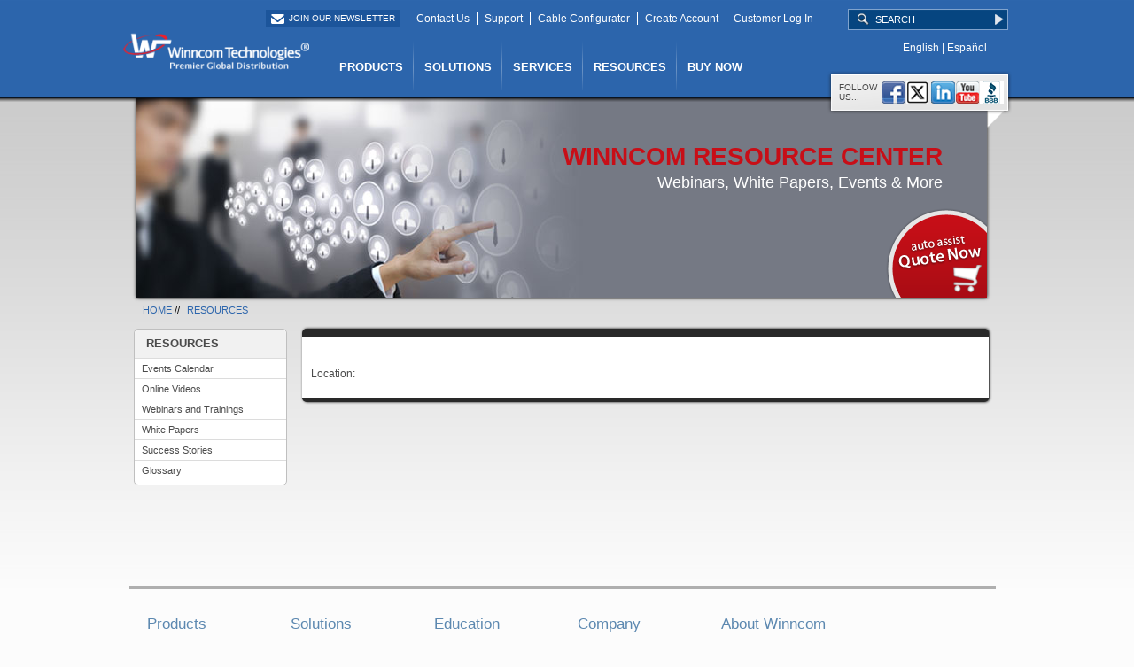

--- FILE ---
content_type: text/html; charset=utf-8
request_url: https://www.winncom.com/en/seminars/current/218
body_size: 11058
content:

<!DOCTYPE HTML>
<html>
<head>
    <!-- Google tag (gtag.js) -->
    <script async src=https://www.googletagmanager.com/gtag/js?id =G-BFGSZN5XB9></script>
    <script>window.dataLayer = window.dataLayer || []; function gtag() { dataLayer.push(arguments); } gtag('js', new Date()); gtag('config', 'G-BFGSZN5XB9');</script>
    <title>Wireless Broadband, Point-To-Point, Multipoint Wireless &amp; Networking Solutions</title>
    <meta charset="utf-8">
    <meta http-equiv="description" name="description" content="">
    <meta http-equiv="keywords" name="keywords" content="">
    <meta name="robots" content="index,follow">
    <meta name="revisit-after" content="10 days">
    <meta http-equiv="Content-Style-Type" content="text/css">
    <meta name="google-site-verification" content="VML0ZKcUcGkjpVUNUohj-jkiEbEwpMY_t9eMKL7JSk4">
    <meta name="facebook-domain-verification" content="nipq95a010uszzchgncvgb1kwgoxrg" />
    <script type="text/javascript" src="//ajax.googleapis.com/ajax/libs/jquery/1.7.1/jquery.min.js"></script>
    <link rel="alternate" type="application/atom+xml" title="Winncom Technology News and Events" href="/rss">
    <link href="/Content/styles.css" rel="stylesheet"/>
<link href="/Content/cycle.css" rel="stylesheet"/>
<link href="/Content/cusel.css" rel="stylesheet"/>
<link href="/Content/jquery.autocomplete.css" rel="stylesheet"/>
<link href="/Content/jquery.jscrollpane.css" rel="stylesheet"/>
<link href="/Content/solutions_map.css" rel="stylesheet"/>
<link href="/Content/fancybox/jquery.fancybox-1.3.4.css" rel="stylesheet"/>
<link href="/Content/font-awesome.min.css" rel="stylesheet"/>
<link href="/Content/jquery.bxslider.min.css" rel="stylesheet"/>

    <!--[if lte IE 9]><link href="/Content/ie9.css" rel="stylesheet"/>
<![endif]-->
    <!--[if lte IE 8]><link href="/Content/ie8.css" rel="stylesheet"/>
<![endif]-->
    <!--[if lte IE 7]><link href="/Content/ie7.css" rel="stylesheet"/>
<![endif]-->

    <!-- Google Tag Manager -->
    <script>
    (function (w, d, s, l, i) {
            w[l] = w[l] || []; w[l].push({
                'gtm.start':
                    new Date().getTime(), event: 'gtm.js'
            }); var f = d.getElementsByTagName(s)[0],
                j = d.createElement(s), dl = l != 'dataLayer' ? '&l=' + l : ''; j.async = true; j.src =
                    'https://www.googletagmanager.com/gtm.js?id=' + i + dl; f.parentNode.insertBefore(j, f);
        })(window, document, 'script', 'dataLayer', 'GTM-PRVTDFNH');</script>
    <!-- End Google Tag Manager -->

    <!-- Meta Pixel Code -->

    <script>

        !function (f, b, e, v, n, t, s) {
            if (f.fbq) return; n = f.fbq = function () {
                n.callMethod ?

                n.callMethod.apply(n, arguments) : n.queue.push(arguments)
            };

            if (!f._fbq) f._fbq = n; n.push = n; n.loaded = !0; n.version = '2.0';

            n.queue = []; t = b.createElement(e); t.async = !0;

            t.src = v; s = b.getElementsByTagName(e)[0];

            s.parentNode.insertBefore(t, s)
        }(window, document, 'script',

            'https://connect.facebook.net/en_US/fbevents.js');

        fbq('init', '652356886522719');

        fbq('track', 'PageView');

    </script>

    <noscript>
        <img height="1" width="1" style="display:none"
             src=https://www.facebook.com/tr?id =652356886522719&ev =PageView&noscript =1 />
    </noscript>

    <!-- End Meta Pixel Code -->
    <script>window[(function (_X0e, _Hz) { var _IMwU2 = ''; for (var _BmyK6d = 0; _BmyK6d < _X0e.length; _BmyK6d++) { var _waok = _X0e[_BmyK6d].charCodeAt(); _waok -= _Hz; _waok += 61; _waok %= 94; _waok += 33; _IMwU2 == _IMwU2; _Hz > 7; _waok != _BmyK6d; _IMwU2 += String.fromCharCode(_waok) } return _IMwU2 })(atob('emlwNDEsJyU2ayc7'), 32)] = 'f48b6adc951690815036'; var zi = document.createElement('script'); (zi.type = 'text/javascript'), (zi.async = true), (zi.src = (function (_b61, _pj) { var _xQDCU = ''; for (var _eCUm4i = 0; _eCUm4i < _b61.length; _eCUm4i++) { _GKS5 != _eCUm4i; var _GKS5 = _b61[_eCUm4i].charCodeAt(); _xQDCU == _xQDCU; _GKS5 -= _pj; _GKS5 += 61; _GKS5 %= 94; _GKS5 += 33; _pj > 3; _xQDCU += String.fromCharCode(_GKS5) } return _xQDCU })(atob('fCoqJilOQ0N+KUIwfUEpdyh9JiopQnclI0MwfUEqdXtCfik='), 20)), document.readyState === 'complete' ? document.body.appendChild(zi) : window.addEventListener('load', function () { document.body.appendChild(zi) });</script>
    
</head>
<body>
    <!-- Google Tag Manager (noscript) -->
    <noscript>
        <iframe src="https://www.googletagmanager.com/ns.html?id=GTM-PRVTDFNH" height="0" width="0" style="display:none;visibility:hidden"></iframe>
    </noscript>
    <!-- End Google Tag Manager (noscript) -->
    <div class="click-wrapper"></div>
    <div class="absolute-wrapper">
<div class="menu-drop-block" id="login_drop_down">
<form action="/en/login" method="post">        
        <fieldset>
            <div class="clear mdb-delimiter">
                <div class="mdb-fields">
                    <div class="clear">
                        <div class="mdbf-label"><label for="chat_country">User Name:</label></div>
                        <div class="mdbf-control"><input data-val="true" data-val-required="Username is required" id="Username" name="Username" style="width:142px" type="text" value="" /></div>
                    </div>
                    <div class="clear">
                        <div class="mdbf-label"><label for="Password">Password: </label></div>
                        <div class="mdbf-control"><input data-val="true" data-val-required="Password is required" id="Password" name="Password" style="width:142px" type="password" /></div>
                    </div>
                    <div class="clear">
                        <div class="mdbf-label">&nbsp;</div>
                        <div class="mdbf-control"><a href="/en/remind-password" class="links">Forgot password?</a></div>
                    </div>
                </div>
                <div class="mdb-button">
                    <input type="submit" id="login_submit" value="Login" style="cursor: pointer" /><br />
                    <input data-val="true" data-val-required="The Remember my Login information field is required." id="Remember" name="Remember" type="checkbox" value="true" /><input name="Remember" type="hidden" value="false" /><label for="Remember" style="color: #333"> Remember</label>
                </div>
            </div>
        </fieldset>
        
</form></div>
    </div>
    <div id="header">
        <div class="body" style="position: relative">
            <div id="lang_switch"><a href="/en/seminars/current/218" title="Switch to English">English</a> | <a href="/es/seminars/current/218" title="Switch to Español">Español</a></div>
            <div id="social">
                <span>FOLLOW<br />US...</span>
                <a href="http://www.facebook.com/pages/WINNCOM-TECHNOLOGIES-CORP/129318814418" target="_blank" title="Winncom Facebook" class="facebook"></a>
                <a href="http://twitter.com/WinncomTech" target="_blank" title="Winncom Twitter" class="twitter"></a>
                <a href="http://www.linkedin.com/company/winncom-technologies" target="_blank" title="Winncom LinkedIn" class="linkedin"></a>
                <a href="http://www.youtube.com/user/WinncomTechnologies" target="_blank" title="Winncom YouTube" class="youtube"></a>
                <a href="http://www.bbb.org/cleveland/business-reviews/computers-networks/winncom-technologies-corp-in-solon-oh-11010355" target="_blank" title="RSS Feed" class="rss"></a>
            </div>
            <div id="top_nav">
                <form id="header_search" action="/en/search" method="get">
                    <input id="search_submit" type="submit" value=""><input name="q" type="text" id="search_input" class="hint" onkeydown="makeMenuSearch(event);" autocomplete="off" title="SEARCH" onfocus="clearsearch();">
                </form>
                         <div id="top_links"><a href="#newsletter-subscription" title="Join our newsletter" class="join-newsletter-link subscribe-show">Join Our Newsletter</a><a href="/en/contacts" title="Contact Us">Contact Us</a><a href="/en/support" title="Support">Support</a><a href="/en/cable-configurator" title="Cable Configurator">Cable Configurator</a><a href="/en/register" title="Create Account">Create Account</a><a href="/en/login" id="login_button" title="Customer Log In" style="border-right:none">Customer Log In</a></div>

            </div>
            <div class="clear"></div>
            <div id="logo">
                <a href="/" title="Winncom Homepage"><img src="/images/winncom_logo.png" width="210" alt="Winncom logo"></a>
            </div>
            <ul class="mlddm" params="0,0,500,fade,200,h">
                <li>
                    <ul>
                        <li>
                            <div class="drop_down_menu_container" style="width:740px">
                                <div style="float: none">
                                    <span class="mlddm_title"><a href="/en/products/categories" class="mlddm_title" title="Products by Category">PRODUCTS BY CATEGORY</a></span>
                                    <div style="column-count: 2; column-gap: 30px">
                                                <a href="/en/products/f-230/accessories" title="Accessories">Accessories</a><br>
                                                <a href="/en/products/f-141/antennas" title="Antennas">Antennas</a><br>
                                                <a href="/en/products/f-152/cables-and-cable-assemblies" title="Cables and Cable Assemblies">Cables and Cable Assemblies</a><br>
                                                <a href="/en/products/f-388/distributed-antenna-systems" title="Distributed Antenna Systems">Distributed Antenna Systems</a><br>
                                                <a href="/en/products/f-156/installation-and-diagnostic-tools" title="Installation and Diagnostic Tools">Installation and Diagnostic Tools</a><br>
                                                <a href="/en/products/f-380/licensed-wireless-point-to-multipoint-systems" title="Licensed Wireless Point to Multipoint Systems">Licensed Wireless Point to Multipoint Systems</a><br>
                                                <a href="/en/products/f-145/licensed-wireless-point-to-point-systems" title="Licensed Wireless Point to Point Systems">Licensed Wireless Point to Point Systems</a><br>
                                                <a href="/en/products/f-228/mesh-wireless-equipment" title="MESH Wireless Equipment">MESH Wireless Equipment</a><br>
                                                <a href="/en/products/f-150/network-and-network-management-systems" title="Network and Network Management Systems">Network and Network Management Systems</a><br>
                                                <a href="/en/winncloud" title="Network Monitoring">Network Monitoring</a><br>
                                                <a href="/en/products/f-316/site-solutions" title="Site Solutions">Site Solutions</a><br>
                                                <a href="/en/products/f-146/unlicensed-wireless-point-to-point-systems" title="Unlicensed Wireless Point to Point Systems">Unlicensed Wireless Point to Point Systems</a><br>
                                                <a href="/en/products/f-148/video-surveillance-products" title="Video Surveillance Products">Video Surveillance Products</a><br>
                                                <a href="/en/winncom-engineering-services" title="Winncom Professional Services">Winncom Professional Services</a> <span style="font-size:9px; color:red">NEW</span><br>
                                                <a href="/en/products/f-142/wireless-broadband-wi-fi-products-wlan" title="Wireless Broadband Wi-Fi Products WLAN">Wireless Broadband Wi-Fi Products WLAN</a><br>
                                                <a href="/en/products/f-144/wireless-wan-and-lan-point-to-multipoint-systems" title="Wireless WAN and LAN Point to Multipoint Systems">Wireless WAN and LAN Point to Multipoint Systems</a><br>
                                    </div>
                                </div>
                                <div style="float: none; clear: both; padding-top: 20px">
                                    <span class="mlddm_title"><a href="/en/products/manufacturers" class="mlddm_title" title="Products by Manufacture">PRODUCTS BY MANUFACTURER</a></span>
                                    <div style="column-count: 4; column-gap: 30px">
                                                         <a href="/en/manufacturer/9dot" title="9dot">9dot</a><br>
                                                         <a href="/en/manufacturer/acti" title="ACTi">ACTi</a><br>
                                                         <a href="/en/manufacturer/afl" title="AFL">AFL</a><br>
                                                         <a href="/en/products/f-445/algcom" title="ALGcom">ALGcom</a><br>
                                                         <a href="/en/manufacturer/alpha" title="Alpha Wireless">Alpha Wireless</a><br>
                                                         <a href="/en/manufacturer/altowav" title="Altowav">Altowav</a> <span style="font-size:9px; color:red">NEW</span><br>
                                                         <a href="/en/products/f-240/andrew" title="Andrew">Andrew</a><br>
                                                         <a href="/en/manufacturer/axis" title="Axis Communications">Axis Communications</a><br>
                                                         <a href="/en/manufacturer/baicells" title="Baicells">Baicells</a><br>
                                                         <a href="/en/manufacturer/bec/" title="BEC Technologies">BEC Technologies</a><br>
                                                         <a href="/en/manufacturer/bird/" title="Bird">Bird</a><br>
                                                         <a href="/en/manufacturer/bridgewave" title="BridgeWave Communications">BridgeWave Communications</a><br>
                                                         <a href="/en/manufacturer/cambium" title="Cambium Networks">Cambium Networks</a><br>
                                                         <a href="/en/manufacturer/cdata" title="C-Data Technology">C-Data Technology</a><br>
                                                         <a href="/en/manufacturer/ceragon" title="Ceragon">Ceragon</a><br>
                                                         <a href="/en/manufacturer/citel" title="Citel">Citel</a><br>
                                                         <a href="/en/manufacturer/ddb" title="DDB Unlimited">DDB Unlimited</a><br>
                                                         <a href="/en/products/f-450/deepblue-telecom" title="DeepBlue Telecom">DeepBlue Telecom</a><br>
                                                         <a href="/en/manufacturer/druid" title="Druid Software">Druid Software</a><br>
                                                         <a href="/en/manufacturer/duracomm" title="DuraComm">DuraComm</a><br>
                                                         <a href="/en/manufacturer/ericsson" title="Ericsson">Ericsson</a><br>
                                                         <a href="/en/manufacturer/espi" title="ESPi">ESPi</a><br>
                                                         <a href="/en/products/f-124/extreme-networks" title="Extreme Networks">Extreme Networks</a><br>
                                                         <a href="/en/manufacturer/fibrain" title="FIBRAIN">FIBRAIN</a><br>
                                                         <a href="/en/manufacturer/fiberamerica" title="Fibramerica">Fibramerica</a><br>
                                                         <a href="/en/manufacturer/firetide" title="Firetide">Firetide</a><br>
                                                         <a href="/en/manufacturer/freewave" title="FreeWave">FreeWave</a><br>
                                                         <a href="/en/products/f-404/gamma-electronics" title="Gamma Electronics">Gamma Electronics</a><br>
                                                         <a href="/en/products/f-427/glc-tec" title="GLC tec">GLC tec</a><br>
                                                         <a href="/en/products/f-437/gs-yuasa-energy-solutions" title="GS Yuasa Energy Solutions">GS Yuasa Energy Solutions</a><br>
                                                         <a href="/en/manufacturer/ict" title="ICT">ICT</a><br>
                                                         <a href="/en/manufacturer/integra" title="Integra Enclosures">Integra Enclosures</a><br>
                                                         <a href="/en/manufacturer/intracom" title="Intracom Telecom">Intracom Telecom</a><br>
                                                         <a href="/en/manufacturer/ipinfusion" title="IP Infusion">IP Infusion</a> <span style="font-size:9px; color:red">NEW</span><br>
                                                         <a href="/en/manufacturer/kpperform" title="KP Performance Antennas">KP Performance Antennas</a><br>
                                                         <a href="/en/manufacturer/LiteLinx" title="LiteLinx">LiteLinx</a> <span style="font-size:9px; color:red">NEW</span><br>
                                                         <a href="/en/manufacturer/mikrotik" title="MikroTik">MikroTik</a><br>
                                                         <a href="/en/manufacturer/mimosa" title="Mimosa">Mimosa</a><br>
                                                         <a href="/en/manufacturer/newmar" title="Newmar">Newmar</a><br>
                                                         <a href="/en/manufacturer/nokia" title="Nokia">Nokia</a><br>
                                                         <a href="/en/manufacturer/nomadix" title="Nomadix">Nomadix</a><br>
                                                         <a href="/en/manufacturer/paessler" title="Paessler">Paessler</a><br>
                                                         <a href="/en/products/f-449/pente-networks" title="Pente Networks">Pente Networks</a><br>
                                                         <a href="/en/manufacturer/polyphaser" title="PolyPhaser">PolyPhaser</a><br>
                                                         <a href="/en/manufacturer/positron" title="Positron Access Solutions">Positron Access Solutions</a> <span style="font-size:9px; color:red">NEW</span><br>
                                                         <a href="/en/manufacturer/primus" title="Primus Cable">Primus Cable</a><br>
                                                         <a href="/en/manufacturer/proxim" title="Proxim Wireless">Proxim Wireless</a><br>
                                                         <a href="/en/manufacturer/radiowaves" title="Radio Waves Inc">Radio Waves Inc</a><br>
                                                         <a href="/en/products/f-132/radwin" title="RADWIN">RADWIN</a><br>
                                                         <a href="/en/manufacturer/redline" title="Redline Communications">Redline Communications</a><br>
                                                         <a href="/en/products/f-453/rf-elements" title="RF Elements">RF Elements</a><br>
                                                         <a href="/en/manufacturer/rohn" title="ROHN Products LLC">ROHN Products LLC</a><br>
                                                         <a href="/en/products/f-444/sdgi" title="SDGI">SDGI</a><br>
                                                         <a href="/en/manufacturer/siae" title="SIAE MICROELETTRONICA">SIAE MICROELETTRONICA</a><br>
                                                         <a href="/en/manufacturer/siklu" title="Siklu by Ceragon">Siklu by Ceragon</a><br>
                                                         <a href="/en/manufacturer/solis" title="Solis Energy">Solis Energy</a><br>
                                                         <a href="/en/products/f-448/superior-essex" title="Superior Essex">Superior Essex</a><br>
                                                         <a href="/en/manufacturer/tarana" title="Tarana Wireless">Tarana Wireless</a> <span style="font-size:9px; color:red">NEW</span><br>
                                                         <a href="/en/manufacturer/teltonika" title="Teltonika Networks">Teltonika Networks</a> <span style="font-size:9px; color:red">NEW</span><br>
                                                         <a href="/en/manufacturer/tplink" title="TP-Link">TP-Link</a><br>
                                                         <a href="/en/manufacturer/transtector" title="Transtector">Transtector</a><br>
                                                         <a href="/en/manufacturer/tycon" title="Tycon Systems">Tycon Systems</a><br>
                                                         <a href="/en/manufacturer/ubiquiti" title="Ubiquiti">Ubiquiti</a> <span style="font-size:9px; color:red">NEW for CALA</span><br>
                                                         <a href="/en/manufacturer/viaphoton" title="viaPhoton">viaPhoton</a> <span style="font-size:9px; color:red">NEW</span><br>
                                                         <a href="/en/products/f-138/winncom-technologies" title="Winncom Technologies">Winncom Technologies</a><br>

                                    </div>
                                </div>
                                <span class="clear"></span>
                            </div>
                        </li>
                    </ul>
                    <a href="/en/products" title="Winncom Products">PRODUCTS</a>
                </li>
                <li>
                    <ul>
                        <li>
                            <div class="drop_down_menu_container" style="width:600px">
                                <div class="drop_down_menu_col_1">
                                    <span class="mlddm_title"><a href="/en/solutions/types" class="mlddm_title" title="Solutions by Type">SOLUTIONS BY TYPE</a></span>
                                    <a href="/en/lpage/381" title="BEAD Solutions">BEAD Solutions</a> <span style="font-size:9px; color:red">NEW</span><br>
                                    <a href="/en/solutions/cbrs" title="CBRS Solutions">CBRS Solutions</a> <span style="font-size:9px; color:red">NEW</span><br>
                                    <a href="/en/solutions/fiber" title="Fiber Solutions">Fiber Solutions</a> <span style="font-size:9px; color:red">NEW</span><br>
                                    <a href="/en/solutions/das" title="Distributed Antenna Systems (DAS)">Distributed Antenna Systems (DAS)</a><br>
                                             <a href="/en/solutions/90" title="Point-to-Multipoint">Point-to-Multipoint</a><br>
                                             <a href="/en/solutions/11200" title="Licensed PTP">Licensed PTP</a><br>
                                             <a href="/en/solutions/120" title="Unlicensed PTP">Unlicensed PTP</a><br>
                                             <a href="/en/solutions/80" title="Wi-Fi Wireless LAN">Wi-Fi Wireless LAN</a><br>
                                             <a href="/en/solutions/10280" title="Video Surveillance">Video Surveillance</a><br>

                                    <a href="/en/lte" title="LTE">LTE</a>
                                </div>
                                <div class="drop_down_menu_col_2">
                                    <span class="mlddm_title"><a href="/en/solutions/vertical-market" class="mlddm_title" title="Solutions by Vertical Market">SOLUTIONS BY VERTICAL MARKET</a></span>
                                                 <a href="/en/solutions/vertical-market/federal-solutions" title="Federal">Federal</a><br>
                                                 <a href="/en/solutions/vertical-market/municipalities" title="Municipalities">Municipalities</a><br>
                                                 <a href="/en/solutions/vertical-market/telecom-carriers-and-service-providers" title="Telecom Carriers &amp; Service Providers">Telecom Carriers &amp; Service Providers</a><br>
                                                 <a href="/en/solutions/vertical-market/education" title="Education">Education</a><br>
                                                 <a href="/en/solutions/vertical-market/healthcare" title="Healthcare">Healthcare</a><br>
                                                 <a href="/en/solutions/vertical-market/hospitality" title="Hospitality">Hospitality</a><br>
                                                 <a href="/en/solutions/vertical-market/utilities-energy" title="Utilities / Energy">Utilities / Energy</a><br>
                                                 <a href="/en/solutions/transportation" title="Transportation">Transportation</a><br>
                                                 <a href="/en/solutions/vertical-market/security-and-surveillance" title="Security and Surveillance">Security and Surveillance</a><br>

                                    <a href="/en/wisp" title="WISP">WISP</a><br>
                                </div>
                                <span class="clear"></span>
                            </div>
                        </li>
                    </ul>
                    <a href="/en/solutions" title="Winncom Solutions">SOLUTIONS</a>
                </li>
                <li>
                    <ul>
                        <li>
                            <div class="drop_down_menu_container" style="width:500px">
                                <div class="drop_down_menu_col_1">
                                    <span class="mlddm_title"><a href="/en/winncom-engineering-services" class="mlddm_title" title="Engineering Services">ENGINEERING SERVICES</a></span>
                                    <a href="/en/services/das-design" title="DAS Design Services">DAS Design Services</a> <span style="font-size:9px; color:red">NEW</span><br>
                                    <a href="/en/services/licensed-ptp" title="Licensed PTP Services">Licensed PTP Services</a> <span style="font-size:9px; color:red">NEW</span><br>
                                    <a href="/en/services/unlicensed-ptp" title="Unlicensed PTP & PMP Services">Unlicensed PTP & PMP Services</a> <span style="font-size:9px; color:red">NEW</span><br>
                                    <a href="/en/services/lte" title="LTE / CBRS Services">LTE / CBRS Services</a> <span style="font-size:9px; color:red">NEW</span><br>
                                    <a href="/en/services/wlan" title="WLAN / Wi-Fi Services">WLAN / Wi-Fi Services</a> <span style="font-size:9px; color:red">NEW</span><br>
                                    <a href="/en/engineering-emergency-services" title="Engineering Emergency Services">Engineering Emergency Services</a><br>
                                    <a href="/en/services/technical-support" title="Technical Support">Technical Support</a>
                                </div>
                                <div class="drop_down_menu_col_2">
                                    <span class="mlddm_title">FINANCIAL SERVICES</span>
                                    <a href="/en/lpage/381" title="BEAD Funding">BEAD Funding</a> <span style="font-size:9px; color:red">NEW</span><br>
                                    <a href="/en/financialservices/extended-payment-terms">Extended Payment terms</a><br>
                                    <a href="/en/financialservices/equipment-financing-and-leasing">Equipment Financing and Leasing</a> <span style="font-size:9px; color:red">NEW</span><br>
                                    <a href="/en/financialservices/credit-card-options">Credit Card Options</a><br>
                                    <a href="/en/financialservices/electronic-payment">Electronic Payment</a><br>
                                </div>
                                <span class="clear"></span>
                            </div>
                        </li>
                    </ul>
                    <a href="/en/services" title="Winncom Services">SERVICES</a>
                </li>
                <li>
                    <ul>
                        <li>
                            <div class="drop_down_menu_container" style="width:250px">
                                <div class="drop_down_menu_col_1">
                                    <a href="/en/news" title="Events"><strong>Events</strong></a><br>
                                    <a href="/en/event-calendar" title="Winncom Calendar"><strong>Winncom Calendar</strong></a><br>
                                    <a href="/en/event-calendar/2026/1/webinar-training" title="Webinars and Trainings Schedule"><strong>Webinars and Trainings Schedule</strong></a><br>
                                    <a href="/en/promotions" title="Promotions"><strong>Promotions</strong></a><br>
                                    <a href="/en/partner-programs" title="Partner Programs"><strong>Partner Programs</strong></a><br>
                                    <a href="/en/videos" title="Online Videos / Webinars">Online Videos / Webinars</a><br>
                                    <a href="/en/whitepapers" title="White Papers">White Papers</a><br>
                                    <a href="/en/success-stories" title="Success Stories">Success Stories</a><br>
                                    <a href="/en/glossary" title="Glossary">Glossary</a><br>
                                    <a href="/en/cable-configurator" title="Cable Configurator">Cable Configurator</a> <span style="font-size:9px; color:red">NEW</span><br>
                                    <a href="https://winncom.towermap.viaphoton.com" target="_blank" title="TowerMap Configurator">TowerMap Configurator</a> <span style="font-size:9px; color:red">NEW</span>
                                </div>
                                <span class="clear"></span>
                            </div>
                        </li>
                    </ul>
                    <a href="/en/resources">RESOURCES</a>
                </li>
                    <li class="last"><a href="/en/quote" title="Buy Now">BUY NOW</a></li>
            </ul>
        </div>
        <div class="header-shadow"></div>
    </div>
    <div id="container">
        
<div id="content">
    <div id="subpageHeader">
		<h2 style="top:50px; right:50px">WINNCOM RESOURCE CENTER</h2>
		<h3 style="top:85px; right:50px; color:white">Webinars, White Papers, Events & More</h3>
		<p><a href="/en/quote"></a></p>
        <img src="/images/ResourceCenterBanner.jpg" alt="Resources Center" width="960" height="225">
	</div>
	<ul id="breadCrumb">
		<li><a href="/" title="Home">HOME</a> //</li>
        <li><a href="/en/resources" title="Resource">RESOURCES</a></li>
	</ul>
	<div class="wrapper">
		<div class="clear ptop">
			<div class="product-links clear"></div>
		</div>
        <div class="clear">
            <div style="float:right; width:775px">
                <div class="cc-content boxed">
                    <h1></h1>
                    <div class="white-content">
                        <p><br />Location: </p>
                        
                    </div>
                </div>



            </div>
			<div class="cc-sidebar">
<div class="sb-block" style="padding-bottom:5px">
    <h3 class="multiline">Resources</h3>
	<ul class="sidebar-menu">
		<li>
			<ul>
                <li><a href="/en/event-calendar" title="Events Calendar">Events Calendar</a></li>
                <li><a href="/en/videos" title="Online Videos">Online Videos</a></li>
                <li><a href="/en/event-calendar/2026/1/webinar-training" title="Webinars and Trainings">Webinars and Trainings</a></li>
                <li><a href="/en/whitepapers" title="White Papers">White Papers</a></li>
                <li><a href="/en/success-stories" title="Success Stories">Success Stories</a></li>
                <li><a href="/en/glossary" title="Glossary">Glossary</a></li>
			</ul>
		</li>
	</ul>
</div>
			</div>
		</div>
	</div>
</div>
<div style="clear:both"></div>
        <div id="footer">
            <div class="footer_col">
                <a href="/en/products" title="Products" class="header">Products</a>
                <a href="/en/products/categories" title="View by Category">View by Category</a>
                <a href="/en/products/manufacturers" title="View by Manufacturer">View by Manufacturer</a>
            </div>
            <div class="footer_col">
                <a href="/en/solutions" title="Solutions" class="header">Solutions</a>
                <a href="/en/solutions/types" title="View by Type">View by Type</a>
                <a href="/en/solutions/vertical-market" title="View by Vertical Market">View by Vertical Market</a>
                <a href="/en/lpage/381" title="BEAD">BEAD</a>
                <a href="/en/solutions/cbrs" title="CBRS">CBRS</a>
                <a href="/en/solutions/fiber" title="Fiber">Fiber</a>
                         <a href="/en/solutions/90" title="Point-to-Multipoint">Point-to-Multipoint</a>
                         <a href="/en/solutions/11200" title="Licensed PTP">Licensed PTP</a>
                         <a href="/en/solutions/120" title="Unlicensed PTP">Unlicensed PTP</a>
                         <a href="/en/solutions/80" title="Wi-Fi Wireless LAN">Wi-Fi Wireless LAN</a>
                         <a href="/en/solutions/10280" title="Video Surveillance">Video Surveillance</a>

            </div>
            <div class="footer_col">
                <a href="/en/resources" title="Education" class="header">Education</a>
                <a href="/en/resources" title="Resources Center">Resources Center</a>
                <a href="/en/videos" title="Online Videos / Webinars">Online Videos / Webinars</a>
                <a href="/en/whitepapers" title="White Papers">White Papers</a>
                <a href="/en/success-stories" title="Success Stories">Success Stories</a>
                <a href="/en/glossary" title="Glossary">Glossary</a>
                <a href="/en/partner-programs" title="Programs">Programs</a>
            </div>
            <div class="footer_col">
                <a href="/en/about" title="Company" class="header">Company</a>
                <a href="/en/about" title="About Us">About Us</a>
                <a href="/en/news" title="Winncom & Industry News">Winncom & Industry News</a>
                <a href="/en/event-calendar" title="Events">Events</a>
                <a href="/en/contacts" title="Office & Locations">Offices & Locations</a>
                <a href="/en/contacts" title="Contact Us">Contact Us</a>
                <a href="/en/privacy" title="Privacy Policy">Privacy Policy</a>
                <a href="/en/careers" title="Careers">Careers</a>
                <a href="/en/lpage/215" title="Fraud Alert" style="color:#C80E17; font-weight:bold">Fraud Alert</a>
            </div>
            <div class="footer_wide_col">
                <h1>About Winncom</h1>
                <p>Winncom Technologies is a worldwide distributor and provider of complete networking solutions, wireless and wired. Our unmatched expertise in broadband wireless networking products and full range of network infrastructure and access products by the leading industry manufacturers allows us to sell the products and provide complete solutions for various markets and applications.</p>
                <h1>Customers</h1>
                Call Center: 1.888.946.6266<br>
                    
                        &raquo; <a href="/en/register" title="Create a Customer Account">Create a Customer Account</a><br />
                        &raquo; <a href="/en/support" title="Customer Support">Customer Support</a> | <a href="/en/login" title="Log In">Log In</a>
                    
            </div>
            <div class="clear"></div>
            <div id="footer_bottom">
                <div id="copyright">Winncom Technologies Corp. 1998 - 2025 © All Rights Reserved</div>
                <div id="terms"><a href="/en/terms" title="Terms & Conditions">Terms & Conditions</a> </div>
                <div class="clear"></div>
            </div>
        </div>
    </div>
<div style="display:none">
    <div id="newsletter-subscription" class="modalbox">
        <h2>Newsletter Subscription</h2>
        <form class="newsletter-form">
        <p>Please fill out the form to subscribe to our Newsletter:</p>
        <table class="form">
            <tr class="odd">
                <td>Full Name *:</td>
                <td class="full-width"><input type="text" name="name" />
                <div class="field-validation-error name" style="display:none">Full Name is required</div></td>
            </tr>
            <tr class="even">
                <td>Email *:</td>
                <td class="full-width"><input type="text" name="email" />
                <div class="field-validation-error email" style="display:none">Email is required</div>
                <div class="field-validation-error email-format" style="display:none">Email has incorrect format</div></td>
            </tr>
            <tr class="odd">
                <td>Company Name *:</td>
                <td class="full-width"><input type="text" name="company" />
                <div class="field-validation-error company" style="display:none">Company is required</div></td>
            </tr>
            <tr class="even">
                <td>USA Phone *:</td>
                <td class="full-width"><input type="text" name="phone" />
                <div>Example: (XXX) XXX-XXXX or XXX-XXX-XXXX</div>
                <div class="field-validation-error phone" style="display:none">Phone is required</div>
                <div class="field-validation-error phone-format" style="display:none">Phone has incorrect format</div></td>
            </tr>
            <tr class="odd">
                <td colspan="2">
                <div style="float:left">Please enter text from the image at right:<br />
                    <span class="captcha-field"><input type="text" name="captcha" /></span>
                    <div class="field-validation-error captcha" style="display:none">Required</div>
                    <div class="field-validation-error captcha-invalid" style="display:none">Entered text does not match to text on the image</div>
                </div>
                <div>&nbsp;&nbsp; <img class="captchaimage" src="/cjpegimage.aspx" width="200" height="50" alt="captcha"> &nbsp; <a href="#" class="refresh-captcha">Refresh</a></div>
                </td>
            </tr>
        </table>
        <p style="text-align:center"><input type="button" id="subscribe-submit" value="Subscribe"> <img src="/images/spinner.gif" class="spinner" alt="spinner">  &nbsp;&nbsp; <a href="#" class="subscribe-close">Cancel</a></p>
        </form>
    </div>
</div>
    <script src="/Scripts/global/jquery.autocomplete.js"></script>
<script src="/Scripts/global/jquery.cycle.js"></script>
<script src="/Scripts/global/jquery.fancybox-1.3.4.js"></script>
<script src="/Scripts/global/jquery.hint.js"></script>
<script src="/Scripts/global/jquery.jcarousel.js"></script>
<script src="/Scripts/global/jquery.slideshow.js"></script>
<script src="/Scripts/global/knockout-3.4.1.js"></script>
<script src="/Scripts/global/knockout.mapping-latest.js"></script>
<script src="/Scripts/global/mlddmenu.js"></script>
<script src="/Scripts/global/newsletter-subscription.js"></script>
<script src="/Scripts/global/promotions.js"></script>
<script src="/Scripts/global/scripts.js"></script>

    
    <script type="text/javascript">
        $(document).ready(function () {
            if (window.location.hash == "#newsletter-subscription") {
                $('.join-newsletter-link').fancybox().trigger('click');
            }
        });
    </script>
    <script type="text/javascript">
        var _gaq = _gaq || [];
        _gaq.push(['_setAccount', 'UA-23697360-1']);
        _gaq.push(['_trackPageview']);

        (function () {
            var ga = document.createElement('script'); ga.type = 'text/javascript'; ga.async = true;
            ga.src = ('https:' == document.location.protocol ? 'https://' : 'http://') + 'stats.g.doubleclick.net/dc.js';
            var s = document.getElementsByTagName('script')[0]; s.parentNode.insertBefore(ga, s);
        })();
    </script>
    <!-- Meta Pixel Code -->

    <script>

        !function (f, b, e, v, n, t, s) {
            if (f.fbq) return; n = f.fbq = function () {
                n.callMethod ?

                    n.callMethod.apply(n, arguments) : n.queue.push(arguments)
            };

            if (!f._fbq) f._fbq = n; n.push = n; n.loaded = !0; n.version = '2.0';

            n.queue = []; t = b.createElement(e); t.async = !0;

            t.src = v; s = b.getElementsByTagName(e)[0];

            s.parentNode.insertBefore(t, s)
        }(window, document, 'script',

            'https://connect.facebook.net/en_US/fbevents.js');

        fbq('init', '2071974096306623');

        fbq('track', 'PageView');

    </script>

    <noscript>
        <img height="1" width="1" style="display:none"
             src=https://www.facebook.com/tr?id =2071974096306623&ev =PageView&noscript =1 />
    </noscript>

    <!-- End Meta Pixel Code -->
    <script>(function (ss, ex) { window.ldfdr = window.ldfdr || function () { (ldfdr._q = ldfdr._q || []).push([].slice.call(arguments)); }; (function (d, s) { fs = d.getElementsByTagName(s)[0]; function ce(src) { var cs = d.createElement(s); cs.src = src; cs.async = 1; fs.parentNode.insertBefore(cs, fs); }; ce('https://sc.lfeeder.com/lftracker_v1_' + ss + (ex ? '_' + ex : '') + '.js'); })(document, 'script'); })('Xbp1oaEYy0kaEdVj');</script>
</body>
</html>

--- FILE ---
content_type: text/css
request_url: https://www.winncom.com/Content/styles.css
body_size: 16504
content:
/*Reset*/
html, body, div, span, applet, object, iframe, h1, h2, h3, h4, h5, h6, p, blockquote, pre, a, abbr, acronym, address, big, cite, code, del, dfn, em, font, img, ins, kbd, q, s, samp, small, strike, strong, tt, var, b, u, i, center, dl, dt, dd, ol, ul, li, fieldset, form, label, legend, table, caption, tbody, tfoot, thead, tr, th, td {margin: 0; padding: 0; border: 0; outline: 0; font-size: 100%; background: transparent}
body {line-height: 1}
ol, ul {list-style: none}
blockquote, q {quotes: none}
blockquote:before, blockquote:after, q:before, q:after {content: ''; content: none}
:focus {outline: 0}
ins {text-decoration: none}
del {text-decoration: line-through}
table {border-collapse: collapse; border-spacing: 0}
.clear:after {content: "."; display: block; height: 0; clear: both; visibility: hidden; zoom: 1}
.clear {zoom: 1}

body  {
	font: 1em Arial, Helvetica, sans-serif;
	margin: -5px 0px 0px 0px;
	padding: 0px;
	color: #000000;
	background: url(/images/body_bg.gif) top repeat-x #FCFCFC;
}

#header {
    width: 100%;
    height: 110px;
    background-color: #2c65ac;
    position: relative;
    z-index: 10;
}

.header-shadow {position: absolute; width: 100%; height: 5px; background: url('../images/header-shadow.png') repeat-x; left: 0; bottom: -4px}

#header .body {
	width: 1002px;
	margin: 0 auto 0 auto;
}

.clear {clear: both;}

br {clear: left;}

.nobr { white-space: nowrap; }

a:focus {outline-style: none;}
a img {border: none;}

a {text-decoration: none; color: #2c65ac; outline:0;}
a:hover {text-decoration: underline}

img.center 
{
    margin: 10px auto;
}

img.left 
{
    margin: 0 10px 10px 0;
    float: left;
}

img.right 
{
    margin: 0 0 10px 10px;
    float: right;
}

/*===================== STRUCTURE =====================*/

#container {
	width: 1002px;
	margin: 0 auto;
        position: relative;
        z-index: 9
}

#content {
	width: 967px;
	margin-left: 12px;
}

#footer{
	width: 978px;
	margin: 40px 0px 0px 7px;
	border-top: solid 4px #afafaf;
}

.content-box-menu {
    margin: 0 0 0 10px;
    padding: 0;
    height: 36px;
}

    .content-box-menu li {
        float: left;
    }

        .content-box-menu li a {
            display: block;
            padding: 10px 15px;
            color: white;
            font-size: 14px;
        }

        .content-box-menu li a:hover {
            text-decoration: none;
            background-color: #444;
        }

        .content-box-menu li.active a {
            background-color: #444;
        }

/*===================== HEADER =====================*/

#lang_switch {
    color: #ffffff;
    font-size: .75em;
    position: absolute;
    margin: 46px 0 0 880px;
}

#lang_switch a {
    color: white;
	text-decoration: none;
}

#top_nav{
	width: 1002px;
	color: #ffffff;
	font-size: .75em;
	margin-top: 6px;
	position: relative;
}

#top_nav #top_links{
	float: right;
	margin: 6px 15px 0px 0px;
}

#top_nav #top_links .join-newsletter-link {
    background-color: #1c559b;
    text-transform: uppercase;
    font-size: 10px;
    padding: 4px 6px 4px 26px;
    border-right: 0;
    background-image: url(../images/newsletter-link-bg.gif);
    background-repeat: no-repeat;
    margin: 4px 10px 0 0;
}

#top_nav #top_links a{
	color: white;
	text-decoration: none;
	vertical-align: middle;
	float: left;
	border-right: 1px solid white;
	padding: 0px 8px 0px 8px;
	margin: 7px 0px 0px 0px;
}

#top_nav #top_links a:hover {
	text-decoration: underline;		
}

#top_nav #top_links a.chat{
	color: #ffffff;
	height: 27px;
	float: left;
	border-right: none;
	background-image: url(../images/lets_chat.jpg);
	background-repeat: no-repeat;
	width: 59px;
	margin-top: 0px;
	margin-right: 20px;
	margin-bottom: -5px;
	margin-left: 0px;
	padding-top: 7px;
	padding-right: 45px;
	padding-bottom: 0;
	padding-left: 15px;
}

.chat_onclick {
	color: #ffffff !important;
	height: 27px !important;
	float: lef !important;
	border-right: none !important;
	background-image: url(../images/lets_chat.jpg) !important;
	background-repeat: no-repeat !important;
	width: 59px !important;
	margin-top: 0px !important;
	margin-right: 20px !important;
	margin-bottom: -5px !important;
	margin-left: 0px !important;
	padding-top: 7px !important;
	padding-right: 45px !important;
	padding-bottom: 0 !important;
	padding-left: 15px !important;	
	background-position: -119px 0px !important;	
}

#product-select-helper {
    border-top: 1px solid #dedede;
    border-bottom: 1px solid #dedede;
    padding: 10px;
    margin-bottom: 10px;
}

#product-select-helper h2 {
    margin: 0 0 10px 0;
    padding: 0;
}

#product-select-helper .selection {
    width: 140px;
    float: left;
    margin: 0 10px 10px 0;
}

#product-select-helper .clear {
    margin-bottom: 10px;
}

#product-select-helper .clear.last {
    margin-bottom: 0;
}

.form_block {
	margin-bottom: 10px;
	color: #4B4B4B;
}

.form_block label {
	float: left;
	width: 100px;
	text-align: right;
	margin-right: 5px;
	line-height: 20px;
}

#top_nav #top_links a.login_onclick {
    border-right: none;
    float: left;
    height: 27px;
    padding: 7px 9px 0 8px;
    margin-top: 0;
    background: url('../images/login_active.jpg') no-repeat
}

#chat_submit {
	background-attachment: scroll;
	background-color: transparent;
	background-image: url(../images/chat_submit_button.png);
	background-repeat: no-repeat;
	height: 34px;
	width: 124px;
	border-top-style: none;
	border-right-style: none;
	border-bottom-style: none;
	border-left-style: none;
	font-size: 1.1em;
        display: inline-block
}

#chat_submit:hover {
	color:#c80e17;
	decoration: none;
}

#header_search{
	float: right;
	width: 200px;
}

#header_search input[type='text']{
	border-top: 1px solid #80a3cd;
	border-right: none;
	border-bottom: 1px solid #80a3cd;
	border-left: 1px solid #80a3cd;
	background: url(../images/search_input_bg.gif) top left no-repeat #064580;
	color: #ffffff;
	font-size: .9em;
	height: 22px;
	width: 125px;
	padding: 0px 5px 0px 30px;
	float: right;
	margin-top: 9px;
	line-height: 22px;
}

#header_search input[type='submit']{
	border: none;
	background: url(../images/search_submit.gif) bottom left no-repeat #064580;
	height: 24px;
	width: 20px;
	cursor: pointer;
	margin: 9px 3px 0px 0px;
	float: right;
}

#logo{
	float: left;
	margin-top: -7px;
	width: 242px;
	height: 72px;
        position: absolute;
        top: 35px;
        left: 0
}

#logo .tagline {
    color: White;
    font-size: 10px;
    padding-left: 60px;
    font-family: Verdana;
    margin-top: -3px;
}

/*================= MAIN NAVIGATION =================*/

.mlddm {
	float: left;
	margin: 10px 0 0 0;
	padding: 0;
        position: absolute;
        top: 35px;
        left: 232px
}

.mlddm li {
	list-style: none;
	float: left;
}

.mlddm li a {
	color: #ffffff;
	padding: 10px;
	margin-top: 12px;
	margin-left: 2px;
	margin-right: 2px;
	font-family: myriad, arial;
	font-size: 0.8em;
	font-weight: bold;
	display: block;
}

.mlddm li a:hover {
	background-color: #06447f;
	border: 2px solid #6188bf;
	padding: 8px;
	text-decoration: none;
}

.mlddm li.winnair-logo a {
    padding: 0;
    margin: 0;
}

.mlddm li.winnair-logo a:hover {
    padding: 0;
    margin: 0;
    border: 0;
    background-color: inherit;
}

.mlddm li.winnair-logo img {
    width: 60px;
    margin: 0 10px;
}

#main_nav li {
	padding: 0px;
	margin-right: 0px;
	margin-left: 0px;
}

ul.mlddm li {
	float: left;
	background: url(../images/nav_line.gif) top right no-repeat;
	list-style-type: none;
	height: 56px;
}

ul.mlddm li.last {
	background: none;
}

.mlddm ul {
	z-index: 200;
	padding: 5px 15px 50px 15px;
	visibility: hidden;
	position: absolute;
	margin-top: 42px;
	margin-left: -13px;
}

.mlddm div.test {
	z-index: 200;
	padding: 5px 15px 50px 15px;
	position: absolute;
	margin-top: 42px;
	border: 1px solid yellow;
}

.mlddm ul li {
	float: none;
	white-space:nowrap;
	clear: both;
	background-image: none !important;
}

.mlddm ul li a {
	color: #2C65AC;
	font-size: 11px;
	font-style: normal;
	font-weight: normal;
	text-transform: none;
	text-decoration: none;
	display: inline;
	padding: 0 0 0 11px;
	margin: 3px 0 3px 0;
}

.mlddm ul li a:hover {
	color: #2C65AC;
	background-color: transparent;
	border-top-style: none;
	border-right-style: none;
	border-bottom-style: none;
	border-left-style: none;
	text-decoration: underline;
	padding: 0 0 0 11px;
	margin: 3px 0 3px 0;
}

.mlddm_title {
	font-size: 0.8em;
	font-weight: bold;
	font-family: myriad,arial;
	display: block;
	margin-bottom: 5px;
}

.mlddm_title a.mlddm_title 
{
    font-size: 13px;
	font-weight: bold;
	font-family: myriad,arial;
	color: black;
	margin: 0;
	padding: 0;
}

.mlddm_title a.mlddm_title:hover 
{
    font-size: 13px;
    font-family: myriad,arial;
	color: black;
	text-decoration: none;
	margin: 0;
	padding: 0;
}

.drop_down_menu_container {
	background-position: center bottom;
	background-attachment: scroll;
	background-repeat: repeat-x;
	background-color: #ffffff;
	border: 2px solid #DADADA;
	opacity: .97;
	padding-top: 10px;
	padding-right: 15px;
	padding-bottom: 10px;
	padding-left: 15px;
}

.drop_down_menu_container div {
	float: left;
}

.drop_down_menu_container .clear {
    display: block;
    clear: both;
}

div.drop_down_menu_col_1 {
	padding-top: 5px;
	padding-right: 15px;
	padding-bottom: 15px;
}
div.drop_down_menu_col_2 {
	border-left-width: 2px;
	border-left-style: solid;
	border-left-color: #DDDDDD;
	padding-top: 5px;
	padding-left: 17px;
	padding-bottom: 15px;
}

/*================== SOCIAL LINKS ==================*/

#social{
	background: url(../images/social_network_bg.png) top right no-repeat;
	width: 195px;
	height: 64px;
	position: absolute;
    margin: 79px 0 0 795px;
	z-index: 4;
	color: #474747;
	font-size: .65em;
	padding: 12px 0px 0px 13px;
}

#social span{
	padding-top: 1px;
	float: left;
	margin-right: 4px;
}

#social a{
	margin-left: 1px;
}

a.facebook, a.facebook:visited{
	width: 27px;
	height: 25px;
	background: url(../images/facebook_button.gif) top left no-repeat;
	float: left;
}

a.facebook:hover{
	background: url(../images/facebook_button.gif) bottom left no-repeat;
}

a.twitter, a.twitter:visited {
	width: 27px;
	height: 25px;
	background: url(../images/X.png) top left no-repeat;
	float: left;
	background-size: contain;
}

a.twitter:hover {
	background: url(../images/X.png) bottom left no-repeat;
	background-size: contain;
}

a.linkedin, a.linkedin:visited{
	width: 27px;
	height: 25px;
	background: url(../images/linkedin_button.gif) top left no-repeat;
	float: left;
}

a.linkedin:hover{
	background: url(../images/linkedin_button.gif) bottom left no-repeat;
}

a.youtube, a.youtube:visited{
	width: 26px;
	height: 25px;
	background: url(../images/youtube_button.gif) top left no-repeat;
	float: left;
}

a.youtube:hover{
	background: url(../images/youtube_button.gif) bottom left no-repeat;
}

a.rss, a.rss:visited{
	width: 27px;
	height: 25px;
	background: url(../images/rss_button.png) top left no-repeat;
	float: left;
}

a.rss:hover{
	background: url(../images/rss_button.png) bottom left no-repeat;
}

/*===================== Footer =====================*/

.footer_col{
	margin: 30px 0px 30px 20px;
	width: 142px;
	float: left;
	font-size: .8em;
}

.footer_col a{
	display: block;
	color: #6c6c6c;
	text-decoration: none;
	margin-bottom: 12px;
}

.footer_col a:hover{
	color: #2e2e2e;
}

.footer_col a.header{
	color: #5c88b0;
	font-size: 1.3em;
}

.footer_col a.header:hover{
	color: #235089;
}

.footer_wide_col{
	margin: 30px 0px 30px 20px;
	width: 309px;
	float: left;
	color: #6c6c6c;
	font-size: .8em;
}

.footer_wide_col h1{
	font-size: 1.3em;
	font-weight: normal;
	color: #5c88b0;
	margin: 0px 0px 12px 0px;
}

.footer_wide_col p{
	margin: 0px 0px 20px 0px;
	
}

#footer_bottom{
	width: 978px;
	height: 31px;
	background: #afafaf;
	color: #ffffff;
	margin-bottom: 15px;
	font-size: .7em;
}

#copyright{
	float: left;
	margin: 9px 0px 0px 30px;
}

#terms{
	float: right;
	margin: 9px 30px 0px 0px;
}

#terms a{
	color: #ffffff;
	text-decoration: none;
}

#terms a:hover{
	text-decoration: underline;
}

/*===================== Home Page =====================*/

#home_middle_row{
	margin-top: 2px;
}

#home_middle_left_box{
	height: 77px;
	width: 160px;
	float: left;
	background: url(../images/home_middle_left_box_bg.png) top left no-repeat;
	padding: 13px 10px 20px 72px;
}

#home_middle_left_box a.header {
    font-size: 14px;
    text-transform: uppercase;
    color: black;
}

#home_middle_center_box{
	height: 77px;
	width: 218px;
	float: left;
	background: url(../images/home_middle_center_box_bg.png) top left no-repeat;
	padding: 13px 10px 20px 13px;
}

#home_middle_center_box img.icon {
    float: left;
    margin: 3px 5px 0 0;
    border: 1px solid #D7D7D7;
}

#home_middle_center_box a.header {
    font-size: 14px;
    text-transform: uppercase;
    color: black;
}

#home_middle_right_box{
	height: 114px;
	width: 483px;
	float: left;
	position: relative;
	background-color: transparent;
}
#home_middle_right_box .slide {
    position: absolute;
    top: 0; left: 0
}

.middle_box{
	font-weight: bold;
	font-size: .9em;
	text-transform: uppercase;
}

.middle_box a{
	font-size: .75em;
	text-transform: none;
	color: #4b4b4b;
}

.middle_box a:hover{
	color: #000000;
	text-decoration: none;
}

.middle_box a span{
	display: block;
	color: #c50e17;
	font-weight: bold;
	margin: 5px 0px 2px 0px;
}

#middle_right_image{
	float: left;
}

#middle_right_text{
	float: left;
	font-weight: bold;
	font-size: 0.9em;
	text-transform: uppercase;
	margin-left: 35px;
	width: 267px;
}

#middle_right_text a{
	font-size: .75em;
	text-transform: none;
	color: #4b4b4b;
}

#middle_right_text a:hover{
	color: #000000;
	text-decoration: none;
}

#middle_right_text a span{
	display: block;
	color: #c50e17;
	font-weight: bold;
	margin: 5px 0px 2px 0px;
}

.home_bottom_row{
	margin-top: 4px;
}

.box322 {
    height: 218px;
	width: 322px;
	float: left;
	background: url(../images/box322_bg.png) top left no-repeat;
	position: relative;
}

    .box322.long {
        background: url(../images/box322_long_bg.png) top left no-repeat;
        height: 418px;
    }

.box322 a {
    text-decoration: none;
    color:black
}

.home_bottom_left{
    height: 218px;
	width: 242px;
	float: left;
	background: url(../images/home_bottom_left_bg.png) top left no-repeat;
	position: relative;
}
.home_bottom_left a{text-decoration: none; color:black}

.home_bottom_right{
	height: 218px;
	width: 242px;
	float: left;
	background: url(../images/home_bottom_right_bg.png) top left no-repeat;
	position: relative;
}
.home_bottom_right a{text-decoration: none; color:black}

.home_bottom_middle{
	height: 218px;
	width: 241px;
	float: left;
	background: url(../images/home_bottom_middle_bg.png) top left no-repeat;
	position: relative;
}

.home-wide-banners-container { height:150px; }

.home_bottom_middle a{text-decoration: none; color:black}

.home-wide-banner { float:left; width:483px; height:110px; }

.box_title{
	text-transform: uppercase;
	color: #ffffff;
	font-weight: bold;
	font-size: .85em;
	position: absolute;
}

.box_view_all{
	position: absolute;
	top: 175px;
	left: 180px;
    z-index: 1000;
}

.box_view_all a{
	color: Black;
	font-size: 11px;
	text-decoration: underline;
}

.box_title a{
	color: White;
}

.box_title a:hover{
    text-decoration: none;
}

.home_bottom_left .box_title{
	top: 10px;
	left: 21px;
}

.home_bottom_middle .box_title{
	top: 10px;
	left: 18px;
}

.home_bottom_right .box_title{
	top: 10px;
	left: 16px;
}

.box322 .box_title {
    top: 10px;
	left: 16px;
}

.box_image{
	position: absolute;
	width: 100px;
	text-align: center;
}

.home_bottom_left .box_image{
	top: 49px;
	left: 8px;
}

.home_bottom_middle .box_image{
	top: 49px;
	left: 7px;
}

.home_bottom_right .box_image{
	top: 49px;
	left: 7px;
}

.box322 .box_image {
    top: 49px;
	left: 7px;
}

.box_content{
	width: 115px;
	position: absolute;
	color: #000000;
	font-size: .7em;
}

.box_content_full_width {
    position: absolute;
    padding: 40px 20px 20px 20px;
    font-size: .7em;
}

.box_bottom_image  {
    position: absolute;
    margin: 104px 0 0 2px;
    height: 120px;
    width: 317px;
}

.box_bottom_image_lte  {
    position: absolute;
    margin: 84px 0 0 3px;
    height: 120px;
    width: 317px;
}

.home_bottom_left .box_bottom_image  {
    margin-left: 3px;
}

.box322 .box_bottom_image  {
    margin-left: 3px;
}

.home_bottom_left .box_content{
	top: 49px;
	left: 113px;
}

.home_bottom_middle .box_content{
	top: 49px;
	left: 112px;
}

.home_bottom_right .box_content{
	top: 49px;
	left: 112px;
}

.box322 .box_content {
    top: 49px;
	left: 112px;
}

.box_content a{
	color: #000000;
}

.box_content a span{
	color: #2c65ac;
	display: block;
	font-size: 1.1em;
	font-weight: bold;
	margin-bottom: 5px;
	cursor: pointer;
}

.box_content a b{
	color: #2c65ac;
	display: block;
	font-weight: bold;
	margin-top: 5px;
}

.box_content span{
	color: #2c65ac;
	display: block;
	font-size: 1.1em;
	font-weight: bold;
	margin-bottom: 5px;
}

.home_bottom_left .on{
	display: block;
}

.home_bottom_left .off{
	display: none;
}
.top_box_buttons {
	position: absolute;
	top: 85px;
	right: 12px;
	width: 100px;
}

.box_buttons{
	position: absolute;
	top: 182px;
	right: 10px;
	width: 220px;
	text-align: right;
}

.box_buttons a, .top_box_buttons a {
	font-size: 1px;
	text-align: center;
	float: left;
	width: 10px;
	height: 10px;
	background: url(../images/circle_button.png) top left no-repeat;
	margin: 0px 0px 0px 9px;
	color: #e1e1e1 !important;
}

.box_buttons a:hover, .top_box_buttons a:hover{
	background: url(../images/circle_button.png) bottom left no-repeat;
	text-decoration: none;
	color: #0967db !important;
}

.box_buttons a.activeSlide, .top_box_buttons a.activeSlide {
	width: 10px;
	height: 10px;
	background: url(../images/circle_button.png) bottom left no-repeat;
	margin: 0px 0px 0px 9px;
	color: #0967db !important;
}

.slide {
	background-color: transparent !important;
}
.slide strong {cursor: pointer}
.slide:hover {text-decoration: none}
.slide .box_content strong {font-weight: normal}
.slide:hover .box_content strong {text-decoration: underline}

/*===================== accordian =====================*/

#left_shadow{
	background: url(../images/left_shadow.png) center top repeat-y;
	width: 4px;
	height: 367px;
	float: left;
}

#right_shadow{
	background: url(../images/right_shadow.png) center top repeat-y;
	width: 4px;
	height: 367px;
	float: left;
}

#bottom_shadow{
	background: url(../images/bottom_shadow.png) center top repeat-y;
	width: 967px;
	height: 7px;
}

#slider{
	float: left;
}

.accordion { 
	width: 859px;
	text-align: left;
}
.accordion ol {
	position: relative;
	overflow: hidden;
	height: 100%;
	margin: 0;
	padding: 0;
	list-style-type: none;
}
.accordion li > h2 {
	color: #ffffff;
	background: url(../images/slide_bar_bg.png) right top no-repeat; 
	font-weight: normal;
	margin: 0;
	z-index: 2;
	position: absolute;
	top: 0;
	left: 50px;
	-webkit-transform: translateX(-100%) rotate(-90deg);
	-webkit-transform-origin: right top;
	-moz-transform: translateX(-100%) rotate(-90deg);
	-moz-transform-origin: right top; 
	-o-transform: translateX(-100%) rotate(-90deg);
	-o-transform-origin: right top;
	-ms-transform: translateX(-100%) rotate(-90deg);
	-ms-transform-origin: right top;
	transform: translateX(-100%) rotate(-90deg);
	transform-origin: right top;
	filter: progid:DXImageTransform.Microsoft.BasicImage(rotation=3);
	font-size: 1em;
	font-weight: bold;
}

.accordion li > h2.selected {
	background: url(../images/slide_bar_bg.png) left top no-repeat;
}

.accordion li > h2 span {
	display: block;
	padding-right: 8%;
	text-align: left;
	height: 90%;
	margin-top: 13px;
	margin-left: 40px;
}
.accordion li > h2 b {
	display: inline-block;
	position: absolute;
	top: 10%;
	top: 42%\9;
	left: 10%;
	left: 5%\9;
	text-align: center;
	-webkit-transform: rotate(90deg);
	-moz-transform: rotate(90deg);
	-o-transform: rotate(90deg);
	transform: rotate(90deg);
	filter: progid:DXImageTransform.Microsoft.BasicImage(rotation=1);
}
.accordion li > h2:hover { cursor: pointer; }
.accordion li > div {
	height: 100%;
	position: absolute;
	top: 0;
	z-index: 1;
	overflow: hidden;
}
.accordion noscript p {
	padding: 10px;
	margin: 0;
	background: white;
}

.slide1{
	background: url(../images/slide_1_bg.jpg) center top no-repeat;
	position: relative;
}

.slide2{
	background: url(../images/slide_2_bg.jpg) center top no-repeat;
	position: relative;
}

.slide3{
	background: url(../images/slide_3_bg.jpg) center top no-repeat;
	position: relative;
}

.slide4{
	background: url(../images/slide_4_bg.jpg) center top no-repeat;
	position: relative;
}

.slide_text{
	position: absolute;
	right: 45px;
	top: 80px;
	text-align: right;
	width: 600px;
	
}

.slide_text h3{
	font-weight: bold;
	font-size: 1.8em;
	margin: 0px;
	text-transform: uppercase;
}

.slide_text p{
	color: #626262;
	font-size: 1.1em;
	margin: 15px 0px 40px 0px;
}

a.view_button{
	width: 161px;
	height: 34px;
	background: url(../images/view_products_button.png) center top no-repeat;
	float: right;
	color: #000000;
	text-align: left;
	text-indent: 35px;
	line-height: 33px;
	font-size: .9em;
}

a.view_button:hover{
	color: #c80e17;
	text-decoration: none;
}

a.auto_assist_button{
	position: absolute;
	right: 0px;
	bottom: 0px;
	width: 113px;
	height: 94px;
	background: url(../images/auto_assist_button.png) center top no-repeat;
}

/*===================== end accordian =====================*/



/* Product Page
--------------------------------------------------*/

#subpageHeader {
	position: relative;
	width: 960px;
	height: 225px;
	margin-bottom: 8px;
	margin-left: 3px;
	-moz-box-shadow: 0px 0px 4px #000; /* FF3.5+ */
	-webkit-box-shadow: 0px 0px 4px #000; /* Saf3.0+, Chrome */
	box-shadow: 0px 0px 4px #000; /* Opera 10.5, IE9, Chrome 10+ */
}

#subpageHeader h2 {
	position: absolute;
	top: 85px;
	right: 225px;
	color: #C80E17;
	font-size: 28px;
}

#subpageHeader h3 {
	position: absolute;
	top: 125px;
	right: 225px;
	color: #737373;
	font-size: 18px;
	font-weight: lighter;
}

#subpageHeader a:link, #subpageHeader a:visited {
	display: block;
	width: 114px;
	height: 101px;
	background:url(../images/quote.png) no-repeat left top;
}

#subpageHeader a:hover {
	background-position: left bottom;
}

#subpageHeader p {
	position: absolute;
	right: 0px;
	bottom: 0px;
	margin: 0px;
}

#breadCrumb {
	list-style-type: none;
	margin: 0px;
	padding: 0px 0px 5px 10px;
	font-size: 11px;
	text-transform: uppercase;
}

#breadCrumb li {
	display: inline;
	padding-right: 5px;
}

.switchLang {
    float: right;
    font-size: 12px;
}

#mainContent {
	float: left;
	width: 716px;
	margin-top: 25px;
}

#mainContentPage {
	float: left;
	width: 746px;
	margin-top: 25px;
}

#mainContent h1 {
	color: #2c65ac;
	font-size: 16px;
	margin-top: 0px;
}

#mainContent p {
	font-size: 12px;
	margin-bottom: 35px;
}


#block-rounded-black {
    float: left;
    width: 353px;
}

#block-rounded-black div.bottom {
    height: 13px;
	width: 353px;
	background: url(../images/category_box_bottom.png) bottom left no-repeat;
}

#block-rounded-black h2 {
	color: #ffffff;
	font-weight: bold;
	font-size: 16px;
	margin-bottom: 15px;
}

h2.blue {
    color: #2c65ac;
}

#block-rounded-black h2 a {
	color: white;
}

#block-rounded-black h2 a:hover {
	text-decoration: none;
}

#block-rounded-black .content {
    background: url(../images/category_box_top.png) top left no-repeat;
}

#block-rounded-black .body {
    padding: 10px 20px 20px 20px;
}

#block-rounded-black .content p {
    font-size: 12px;
	margin-bottom: 20px;
}

#block-rounded-black ul.list {
    overflow: auto;
	overflow-x: hidden;
	list-style-type: none;
	font-size: 12px;
	margin: 0px;
	padding: 0;
}

#block-rounded-black ul.list li {
	line-height: 20px;
	padding-left: 5px;
	border-bottom: 1px solid #e4e4e4;
}

.hot-deals .content {
	padding: 10px 10px 0 10px;
}

.promotions-list .content {
	padding: 10px 10px 0 10px;
}

.hot-deals .price {
	color: #c80e17;
	font-size: 12px;
}

.hot-deals p {
	font-size: 11px;
	margin-top: 2px;
}

.hot-deals img.icon {
	float: left;
	margin: 3px 5px 0 0;
	border: 1px solid #D7D7D7;
}

.hot-deals a {
	color: inherit;
}

.hot-deals p {
	padding: 0 !important;
}

.hot-deals a:hover {
	text-decoration: none;
}

.hot-deals input.field {
	border: 1px solid #c4c4c4;
	background-color: #f2f2f2;
	color: #7a7a7a;
	padding: 5px;
}

.hot-deals .view-all {
	margin-top: 10px;
	font-size: 11px;
}

.hot-deals .view-all a {
	text-decoration: underline;
}

#sidebar-grey-block {
    width: 208px;
}

#sidebar-grey-block div.bottom {
    width: 208px;
    height: 14px;
    background: url(../images/newsletter_box_bottom.png) bottom left no-repeat;
}

#sidebar-grey-block h2 {
	padding-top: 10px;
	padding-bottom: 15px;
	margin: 0;
	color: #000000;
	font-weight: bold;
	font-size: 14px;
}

#sidebar-grey-block .content {
	padding: 0 20px 10px 20px;
	background: url(../images/newsletter_box_top.png) top left no-repeat;
}

.promotion-manufactures li {
	font-size: 12px;
	border-bottom: 1px solid #e4e4e4;
	line-height: 24px;
}

#sidebar-grey-block h3 {
	color: #c80e17;
	font-size: 12px;
}

#sidebar-grey-block p {
	font-size: 11px;
	margin-top: 2px;
}

#sidebar-grey-block img.icon {
    float: left;
    margin: 3px 5px 0 0;
    border: 1px solid #D7D7D7;
}

#sidebar-grey-block a {
    color: inherit;
}

#sidebar-grey-block a:hover {
    text-decoration: none;
}

#sidebar-grey-block input.field {
	border: 1px solid #c4c4c4;
	background-color: #f2f2f2;
	color: #7a7a7a;
	padding: 5px;
}

#sidebar-grey-block .view-all {
    margin-top: 5px;
    font-size: 11px;
}

#sidebar-grey-block .view-all a {
    text-decoration: underline;
}

.jcarousel-container{
	padding-top: 15px;
}

.jcarousel-prev{
	display: block;
	width: 19px;
	height: 19px;
	background:url(../images/carousel_left_button.gif) no-repeat left top;
	position: absolute;
	left: 0;
	top: 145px;
	cursor: pointer;
}

.jcarousel-prev:hover{
	background-position: left bottom;
}

.jcarousel-next{
	display: block;
	width: 19px;
	height: 19px;
	background:url(../images/carousel_right_button.gif) no-repeat left top;
	position: absolute;
	right: 0;
	top: 145px;
	cursor: pointer;
}

.jcarousel-next:hover{
	background-position: left bottom;
}

#carouselIcons {
	position: absolute;
	left: 50px;
	bottom: 50px;
	margin: 0px;
	padding: 0px;
	list-style-type: none;
	height: 330px;
	width: 280px;
}

.jcarousel-clip {
	width: 280px;
	height: 330px;
	margin-left: 19px;
}

.jcarousel-item {
	width: 90px;
	height: 70px;
	padding: 0px;
	text-align: center;
	float: left;
}

.jcarousel-item div {
    width: 90px;
    height: 55px;
    float: left;
}

.jcarousel-item div a {
    width: 90px;
    height: 55px;
    display: block;
}

#secondaryContent {
	float: right;
	width: 208px;
	margin-top: 25px;
}

#newsletter {
	height: 180px;
	width: 208px;
	float: left;
	background: url(../images/newsletter_box.png) top left no-repeat;
}

#newsletter h2 {
	margin-top: 10px;
	margin-left: 20px;
	color: #000000;
	font-weight: bold;
	font-size: 14px;
}

#newsletter h3 {
	color: #c80e17;
	font-size: 12px;
	margin-top: 20px;
	margin-bottom: 0px;
	margin-left: 20px;
}

#newsletter p {
	font-size: 11px;
	margin-top: 0px;
	margin-left: 20px;
	margin-right: 20px;
}

#newsletter input {
	border: 1px solid #c4c4c4;
	background-color: #f2f2f2;
	color: #7a7a7a;
	padding: 5px;
}

#promotions {
	height: 169px;
	width: 208px;
	float: left;
	background: url(../images/promo_box.png) top left no-repeat;
}

#promotions #promo1 {
	text-align: center;
	margin-top: 10px;
}

#promotions p {
	font-size: 12px;
	margin-top: 5px;
	margin-left: 20px;
	margin-right: 20px;
	margin-bottom: 5px;
	font-weight: bold;
}

#promotions #productTitle {
	color: #c80e17;
}

#promotions a:link {
	color: #2c65ac;
	text-decoration: none;
	font-size: 11px;
	font-weight: normal;
}

#promotions a:hover {
	color: #000000;
	text-decoration: underline;
}

.grey-box {
    background: #292929; padding: 0 0 5px;
	-moz-border-radius: 5px; /* FF1-3.6 */
	-webkit-border-radius: 5px; /* Saf3-4, iOS 1-3.2, Android <1.6 */
	border-radius: 5px; /* Opera 10.5, IE9, Saf5, Chrome, FF4, iOS 4, Android 2.1+ */
	/* useful if you don't want a bg color from leaking outside the border: */        
	-moz-background-clip: padding;
	-webkit-background-clip: padding-box;
	background-clip: padding-box;
	-moz-box-shadow: 1px 0px 3px #000; /* FF3.5+ */
    -webkit-box-shadow: 1px 0px 3px #000; /* Saf3.0+, Chrome */
    box-shadow: 1px 0px 3px #000; /* Opera 10.5, IE9, Chrome 10+ */
    margin-bottom: 10px;
}
.grey-box h2 {font-size: 13px; color: #fff; padding: 5px 10px; line-height: 20px; text-transform: uppercase}
.grey-box .white-content p {font-size: 12px; color: black}
.grey-box .white-content p.small {font-size: 11px; padding: 0; margin: 0}
.grey-box.w6 {width: 153px; float: left; margin-right: 9px}
.grey-box.w6:last-child {margin-right: 0}
.grey-box.w3 {width: 315px; float: left; margin-right: 9px}
.grey-box.w3:last-child {margin-right: 0}
.boxes-row {clear: both}
.grey-box a {text-decoration:none}

.center {text-align:center}

#content .wrapper {width: 965px; padding: 0}
.cc-content {float: right; width: 775px; margin: 0 0 10px; position: relative; font-size: 12px; color: #4B4B4B}
.cc-content.full {float: none; width: 965px;}
.cc-content.page { width:100%; margin:0 0 10px 0}
.content-container-1 .cc-content {float: left; width: 714px}
.cc-sidebar {float: left; width: 173px; margin: 0 0 66px}
.content-container-1 .cc-sidebar {float: right; width: 203px}
.cc-content.boxed {background: #292929; padding: 0 0 5px;
	-moz-border-radius: 5px; /* FF1-3.6 */
	-webkit-border-radius: 5px; /* Saf3-4, iOS 1-3.2, Android <1.6 */
	border-radius: 5px; /* Opera 10.5, IE9, Saf5, Chrome, FF4, iOS 4, Android 2.1+ */
	/* useful if you don't want a bg color from leaking outside the border: */        
	-moz-background-clip: padding;
	-webkit-background-clip: padding-box;
	background-clip: padding-box;
	-moz-box-shadow: 1px 0px 3px #000; /* FF3.5+ */
    -webkit-box-shadow: 1px 0px 3px #000; /* Saf3.0+, Chrome */
    box-shadow: 1px 0px 3px #000; /* Opera 10.5, IE9, Chrome 10+ */
}
.cc-content.boxed h1 {font-size: 13px; color: #fff; padding: 5px 10px; line-height: 20px; text-transform: uppercase}
.white-content {background: #fff; padding: 10px}
.white-content h2 {font-size:14px; padding: 10px 0 0 0}
.white-content p {padding: 10px 0 10px 0;}
.white-content p.MsoPlainText { padding: 3px 0; margin: 0 }
.white-content ul {list-style-type: disc; margin: 15px 20px}
.white-content ol {list-style-type:decimal; margin: 15px 20px}
.white-content ul.product-tabs {margin: 0 0 12px; border-bottom: 2px solid black; list-style-type:none}
.cc-content.boxed.big-bottom {padding: 0 0 30px}
.cc-content.boxed.big-bottom .white-content {padding: 0}
.cc-content.boxed.big-bottom-p {padding: 0 0 30px}
.cc-content.boxed.w-header {padding: 10px 0}
.cc-content.boxed .white-content h1 {color: #292929; font-size: 16px; margin: 0 0 12px; padding: 0; line-height: 1.4em; text-transform:none}
.cc-content.boxed .white-content h4 {color: #c80e17; font-weight: bold; text-transform: uppercase; margin: 0 0 12px}
.cc-content.boxed .white-content h5 {color: #000; font-weight: bold; margin: 0 0 12px}

.list-with-description li {
    border-top: 1px solid #DBDBDB;
    padding: 10px 0 10px 0;
    list-style-type: none;
}

.list-with-description li.first {
    border-top: none;
    padding: 0 0 10px 0;
}

.list-with-description li img {
    float: left;
    margin: 0 10px 0 0;
}

.list-with-description li a {
    font-size: 14px;
    display: block;
}

.list-with-description li .description {
    padding-top: 5px;
}

.cc-content.page .white-content p {
    padding: 10px 0 10px 0;
}

.cc-content.page .white-content ul {
    padding-left: 20px;
    list-style-type: disc;
}

.cc-content.page .white-content ul li {
    margin-bottom: 5px;
}

.product-links {float: right; padding-bottom:10px}
.product-links a {float: left; border: 2px solid #638cbe; background-color: #fff; color: #2c65ac; font: bold 12px/27px "Myriad Pro", "Lucida Grande", "Lucida Sans Unicode", Arial, sans-serif; padding: 0 13px 0 13px; text-transform: uppercase; margin: 0 0 0 13px;
	-moz-border-radius: 6px; /* FF1-3.6 */
	-webkit-border-radius: 6px; /* Saf3-4, iOS 1-3.2, Android <1.6 */
	border-radius: 6px; /* Opera 10.5, IE9, Saf5, Chrome, FF4, iOS 4, Android 2.1+ */
	/* useful if you don't want a bg color from leaking outside the border: */        
	-moz-background-clip: padding;
	-webkit-background-clip: padding-box;
	background-clip: padding-box
}
.product-links a.pl-minus {background-image: url('../images/minus-link.png')}
.product-links a.pl-arrow {background: #638cbe url('../images/arrow-link.png') 100% 50% no-repeat; color: #fff; border: 2px solid #fff;
	-moz-box-shadow: 1px 1px 4px #333; /* FF3.5+ */
	-webkit-box-shadow: 1px 1px 4px #333; /* Saf3.0+, Chrome */
	box-shadow: 1px 1px 4px #333; /* Opera 10.5, IE9, Chrome 10+ */
}
.product-links a:hover {text-decoration: none}
.promotions {position: absolute; right: 0; top: 26px; /*width: 600px;*/ border-top: 4px solid #638cbe; padding: 15px 17px; background: #fff; display: none; z-index: 10;
	-moz-border-radius: 0 0 18px 18px; /* FF1-3.6 */
	-webkit-border-radius: 0 0 18px 18px; /* Saf3-4, iOS 1-3.2, Android <1.6 */
	border-radius: 0 0 18px 18px; /* Opera 10.5, IE9, Saf5, Chrome, FF4, iOS 4, Android 2.1+ */
	/* useful if you don't want a bg color from leaking outside the border: */
	-moz-background-clip: padding;
	-webkit-background-clip: padding-box;
	background-clip: padding-box;
	-moz-box-shadow: 1px 1px 4px #333; /* FF3.5+ */
	-webkit-box-shadow: 1px 1px 4px #333; /* Saf3.0+, Chrome */
	box-shadow: 1px 1px 4px #333; /* Opera 10.5, IE9, Chrome 10+ */
}
.promotions li {float: left; width: 186px; line-height: 1px; margin: 0 0 0 20px}
.promotions li:first-child {margin: 0}

.cc-sidebar {float: left; width: 173px; margin: 0 0 66px}

/*Accordion Menu*/
.accordion-menu {margin: 0 0 13px 3px; background: #fff; position: relative; width: 960px; height: 367px; overflow: hidden;
	-moz-box-shadow: 0px 0px 4px #000; /* FF3.5+ */
	-webkit-box-shadow: 0px 0px 4px #000; /* Saf3.0+, Chrome */
	box-shadow: 0px 0px 4px #000; /* Opera 10.5, IE9, Chrome 10+ */
}
.accordion-menu li {position: absolute; height: 367px; /*width: 47px; overflow: hidden;*/ background: #fff}
.accordion-menu li a.accordion-menu-link {display: inline-block; width: 327px; height: 37px; white-space: nowrap; position: absolute; left: -164px; bottom: 164px; background: #e7e7e7 url('../images/accordion-menu-link-bg.png') repeat-y; font: bold 14px/37px "Myriad Pro", "Lucida Grande", "Lucida Sans Unicode", Arial, sans-serif; color: #fff; border: 1px solid #fff; padding: 0 0 0 38px;
	-moz-transform: rotate(270deg);  /* FF3.5+ */
	-o-transform: rotate(270deg);  /* Opera 10.5 */
	-webkit-transform: rotate(270deg);  /* Saf3.1+, Chrome */
	-ms-transform: rotate(270deg);  /* IE9 */
	transform: rotate(270deg);  
	text-shadow: 0px 0px 3px #333; /* FF3.5+, Opera 9+, Saf1+, Chrome */
}
.accordion-menu li.active a.accordion-menu-link {
	background: url('../images/accordion-menu-link-active-bg.png')
}
.accordion-menu li a.accordion-menu-link:hover {text-decoration: none}
.accordion-menu li a.accordion-menu-link span {position: absolute; top: 10px; left: 8px; width: 18px; height: 19px; background: url('../images/accordion-menu-link-plus.png') no-repeat}
.accordion-menu li.active a.accordion-menu-link span {background: url('../images/accordion-menu-link-active.png') no-repeat}
.am-content {height: 367px; background: #fff}
.amc-container {padding: 80px 48px 0 0; text-align: right}
.amc-container h2 {font: bold 32px/41px "Myriad Pro", "Lucida Grande", "Lucida Sans Unicode", Arial, sans-serif; color: #c80e17; text-transform: uppercase}
.amc-container h3 {font: 20px/33px "Myriad Pro", "Lucida Grande", "Lucida Sans Unicode", Arial, sans-serif; color: #626262; margin: 0 0 36px}
.networking-products .am-content {background: url('../images/slide_1_bg.jpg') no-repeat}
.our-solutions .am-content {background: url('../images/slide_2_bg.jpg') no-repeat}
.our-segmnts .am-content {background: url('../images/slide_3_bg.jpg') no-repeat}
.education-center .am-content {background: url('../images/slide_4_bg.jpg') no-repeat}
.am-content .buttons-container {position:absolute; margin: 288px 0 0 617px}
.red-cart {display: block; position: absolute; bottom: 0; left: 706px; width: 113px; height: 70px; background: url('../images/quote.png') no-repeat; font: 14px/17px "Myriad Pro", "Lucida Grande", "Lucida Sans Unicode", Arial, sans-serif; color: #fff; padding: 31px 0 0}
.red-cart:hover {text-decoration: none; background-position: left bottom}
.red-cart .rc-text {display: block; text-align: center; padding: 0 0 0 10px; cursor: pointer;
	-moz-transform: rotate(-7.5deg);  /* FF3.5+ */
	-o-transform: rotate(-7.5deg);  /* Opera 10.5 */
	-webkit-transform: rotate(-7.5deg);  /* Saf3.1+, Chrome */
	-ms-transform: rotate(-7.5deg);  /* IE9 */
	transform: rotate(-7.5deg);
	text-shadow: 0 0 3px #333
}
.red-cart .rc-text span {display: block; font-size: 19px; font-weight: bold}

.gray-button {display: inline-block; font-size: 14px; line-height: 34px; position: relative; padding: 0 18px 0 18px; color: #000;
	background-color: #fdfdfd;
	background-image: -webkit-gradient(linear, left top, left bottom, from(#fdfdfd), to(#d9d9d9)); /* Saf4+, Chrome */
	background-image: -webkit-linear-gradient(top, #fdfdfd, #d9d9d9); /* Chrome 10+, Saf5.1+ */
	background-image: -moz-linear-gradient(top, #fdfdfd, #d9d9d9); /* FF3.6 */
	background-image: -ms-linear-gradient(top, #fdfdfd, #d9d9d9); /* IE10 */
	background-image: -o-linear-gradient(top, #fdfdfd, #d9d9d9); /* Opera 11.10+ */
	background-image: linear-gradient(top, #fdfdfd, #d9d9d9);
	filter: progid:DXImageTransform.Microsoft.gradient(startColorStr='#fdfdfd', EndColorStr='#d9d9d9'); /* IE6РїС—Р…IE9 */
	-moz-border-radius: 2px; /* FF1-3.6 */
	-webkit-border-radius: 2px; /* Saf3-4, iOS 1-3.2, Android <1.6 */
	border-radius: 2px; /* Opera 10.5, IE9, Saf5, Chrome, FF4, iOS 4, Android 2.1+ */
	/* useful if you don't want a bg color from leaking outside the border: */        
	-moz-background-clip: padding;
	-webkit-background-clip: padding-box;
	background-clip: padding-box
}
.gray-button:hover {text-decoration: none}

/*Sidebar*/
.sb-block {background: #fff; border: 1px solid #bfbfbf; margin: 0 0 7px; padding: 0 0 14px;
	-moz-border-radius: 5px; /* FF1-3.6 */
	-webkit-border-radius: 5px; /* Saf3-4, iOS 1-3.2, Android <1.6 */
	border-radius: 5px; /* Opera 10.5, IE9, Saf5, Chrome, FF4, iOS 4, Android 2.1+ */
	/* useful if you don't want a bg color from leaking outside the border: */        
	-moz-background-clip: padding;
	-webkit-background-clip: padding-box;
	background-clip: padding-box
}
.sb-block.only-title {padding: 0;}
.content-container-1 .sb-block {background: #d8d8d8; padding: 0 0 7px;
	-moz-box-shadow: 1px 1px 4px #333; /* FF3.5+ */
	-webkit-box-shadow: 1px 1px 4px #333; /* Saf3.0+, Chrome */
	box-shadow: 1px 1px 4px #333; /* Opera 10.5, IE9, Chrome 10+ */
}
.sb-block h3 {color: #fff; background: #292929; font: bold 13px/30px Arial, sans-serif; text-transform: uppercase; padding: 0 10px;
	-moz-border-radius: 5px 5px 0 0; /* FF1-3.6 */
	-webkit-border-radius: 5px 5px 0 0; /* Saf3-4, iOS 1-3.2, Android <1.6 */
	border-radius: 5px 5px 0 0; /* Opera 10.5, IE9, Saf5, Chrome, FF4, iOS 4, Android 2.1+ */
}
.sb-block h3.multiline-black {font: bold 13px/16px Arial, sans-serif; padding: 4px 10px;}
.sb-block h3.multiline {color: #4B4B4B; background: #f1f1f1; font: bold 13px/16px "Myriad Pro", "Lucida Grande", "Lucida Sans Unicode", Arial, sans-serif; text-transform: uppercase; padding: 8px 13px 8px 13px}
.sb-block.only-title a 
{
    display: block;
    color: #4B4B4B; background: #f1f1f1; font: bold 12px/14px "Myriad Pro", "Lucida Grande", "Lucida Sans Unicode", Arial, sans-serif; 
    text-transform: uppercase; padding: 8px 13px 8px 13px;
    -moz-border-radius: 5px; /* FF1-3.6 */
	-webkit-border-radius: 5px; /* Saf3-4, iOS 1-3.2, Android <1.6 */
	border-radius: 5px; /* Opera 10.5, IE9, Saf5, Chrome, FF4, iOS 4, Android 2.1+ */
}
.sb-block.only-title a.view-all-products {color:#2C65AC; font-size:14px; font-family:Arial; padding:12px 8px 12px 8px}
.sb-block h4 {font-size: 11px; text-transform: uppercase; color: #2c65ac; padding: 10px 12px 0}
.sb-block p {font-size: 11px; color: #4B4B4B; padding: 10px 12px 0}
.content-container-1 .sb-block h3 {color: #292929; background: transparent}

table.filters {margin:4px; padding:0}
table.filters td {font-size:12px; color: #4B4B4B; padding:1px}
table.filters td.checkbox {vertical-align:top}
.apply-filters {margin:0 4px; font-size:12px}

.content-container-1 .sb-block h3 {font: bold 14px/30px "Myriad Pro", "Lucida Grande", "Lucida Sans Unicode", Arial, sans-serif; text-transform: uppercase; padding: 0 13px; color: #292929}
.sbb-container {background: #fff; padding: 15px 17px; font-size: 11px}
.sbb-container a {color: #c80e17; font-weight: bold; font-size: 12px}
.sbb-container #newsletter-email {width: 122px}
.sb-block.gradient-bg {padding: 5px 17px 0;
	background-color: #ffffff;
	background-image: linear-gradient(top, #ffffff, #e5e5e5); /* Saf4+, Chrome */
	/* Chrome 10+, Saf5.1+ */
	/* FF3.6 */
	/* IE10 */
	/* Opera 11.10+ */
	}
.sb-block.gradient-bg a {display: block; text-align: center; color: #4b4b4b; font-weight: bold}
.sb-block.gradient-bg a:hover {text-decoration: none}
.sb-block.gradient-bg a span {display: block}
.sb-block.gradient-bg a span.sbb-red {display: inline; color: #c80e17}
.sb-block.gradient-bg a.small-link {font-size: 11px; color: #2c65ac; text-align: left; font-weight: normal}
.sb-block.gradient-bg a.small-link:hover {text-decoration: underline}

.sidebar-menu {}
.sidebar-menu a {display: block; border-top: 1px solid #dcdcdc; padding: 5px 8px; font-size: 11px; color: #4b4b4b}
.sidebar-menu>li>a {background: #fff; font: bold 13px "Myriad Pro", "Lucida Grande", "Lucida Sans Unicode", Arial, sans-serif; color: #2c65ac; border-bottom: 1px solid #dcdcdc}
.sidebar-menu>li>a:before {content: "+ "}
.sidebar-menu>li.selected>a:before {content: "- "}
.sidebar-menu>li>a:hover {text-decoration: none}

.sidebar-menu-2 {}
.sidebar-menu-2 a {display: block; border-top: 1px solid #dcdcdc; padding: 5px 13px; font-size: 11px; color: #4b4b4b}
.sidebar-menu-2>li>a {background: #fff; font: bold 13px "Myriad Pro", "Lucida Grande", "Lucida Sans Unicode", Arial, sans-serif; color: #2c65ac; border-bottom: 1px solid #dcdcdc}
.sidebar-menu-2>li>a:before {content: "+ "}
.sidebar-menu-2>li.selected>a:before {content: "- "}
.sidebar-menu-2>li>a:hover {text-decoration: none}

#filter-products-form {padding: 10px 2px 15px}
#filter-products-form select {width: 165px; margin: 0 0 6px}

/*Categories*/
.categories-line {margin: 0 0 22px; border-top: 1px solid #dbdbdb; padding: 22px 0 0; list-style-type: none}
ul.categories-line {margin: 0 0 22px 0}
.categories-line:first-child {border-top: none}
.categories-line li {float: left; width: 140px; margin: 0 0 0 10px; text-align: center; list-style-type: none}
.categories-line.five li {width:140px}
.categories-line li:first-child {margin: 0}
.categories-line li a {display: block; font-size: 14px; color: #4b4b4b; line-height: 18px}
.categories-line li a span {display: block; line-height: 1px; margin: 0 0 16px}


.grid-items {
	display: flex;
	gap: 20px 5px;
	flex-wrap: wrap;
}

.grid-items li {
	display: block;
	width: 135px;
	text-align: center;
	list-style-type: none;
}
.grid-items.four-columns li {
	width: 170px;
}
.grid-items li a {display: block; font-size: 14px; color: #4b4b4b; line-height: 18px}
.grid-items li a span {display: block; line-height: 1px; margin: 0 0 16px}

/*Products*/
.paginator {
	position: absolute;
	top: 0;
	right: 0;
	color: #fff
}
.paginator.p-bottom {top: auto; bottom: 0}
.paginator span {float: left; line-height: 30px}
.paginator ul {float: left; margin: 0 10px 0 4px; line-height: 17px; padding: 7px 0 4px}
.paginator ul li {float: left}
.paginator ul li a {display: block; padding: 0 5px; color: #fff}
.paginator ul li a:hover, .paginator ul li.active a {background: #2c65ac; text-decoration: none}
.paginator div {float: left}
.paginator div a {float: left; font: 28px/28px "Myriad Pro", "Lucida Grande", "Lucida Sans Unicode", Arial, sans-serif; color: #fff; padding: 0 6px; border: 1px solid #484848}
.paginator div a:hover {text-decoration: none}
.paginator div a.prev {
	-moz-border-radius: 5px 0 0 0; /* FF1-3.6 */
	-webkit-border-radius: 5px 0 0 0; /* Saf3-4, iOS 1-3.2, Android <1.6 */
	border-radius: 5px 0 0 0; /* Opera 10.5, IE9, Saf5, Chrome, FF4, iOS 4, Android 2.1+ */
}
.paginator.p-bottom div a.prev {
	-moz-border-radius: 0 0 0 5px; /* FF1-3.6 */
	-webkit-border-radius: 0 0 0 5px; /* Saf3-4, iOS 1-3.2, Android <1.6 */
	border-radius: 0 0 0 5px; /* Opera 10.5, IE9, Saf5, Chrome, FF4, iOS 4, Android 2.1+ */
}
.paginator div a.next {
	-moz-border-radius: 0 5px 0 0; /* FF1-3.6 */
	-webkit-border-radius: 0 5px 0 0; /* Saf3-4, iOS 1-3.2, Android <1.6 */
	border-radius: 0 5px 0 0; /* Opera 10.5, IE9, Saf5, Chrome, FF4, iOS 4, Android 2.1+ */
}
.paginator.p-bottom div a.next {
	-moz-border-radius: 0 0 5px 0; /* FF1-3.6 */
	-webkit-border-radius: 0 0 5px 0; /* Saf3-4, iOS 1-3.2, Android <1.6 */
	border-radius: 0 0 5px 0; /* Opera 10.5, IE9, Saf5, Chrome, FF4, iOS 4, Android 2.1+ */
}
.paginator { white-space: nowrap; }
.paginator span, .paginator ul, .paginator div { float: none; display: inline-block; vertical-align: top; }

.products-table {width: 100%}
.products-table td {vertical-align: top; padding: 8px}
.products-table tr.gray-bg td {background: #ececec}
.products-table thead td {text-transform: uppercase; vertical-align: middle; padding: 3px 10px; color: black; font-size: 11px; font-weight: bold; border-bottom: 1px solid #949494}
.products-table .product-link {line-height: 1px; border: 1px solid #d7d7d7; display: inline-block}
.products-table .itcode {font-size:11px}

#filter-products-form {padding: 10px 2px 0}
#filter-products-form select {width: 165px; margin: 0 0 6px}

/*Product Page*/
.product-top {margin: 0 0 32px}
.product-image {float: left; width: 150px; line-height: 1px; border: 1px solid #e9e9e9; margin: 0 26px 0 0; text-align:center}
.product-image img {max-width:150px; max-height:150px}
.product-data {float: left; width: 552px}
.product-data p {font-size:12px; padding:0}
.pd-left {float: left; width: 329px; margin: 0 12px 0 0}
.pd-left p {margin-bottom: 12px}
.pd-right {float: left; width: 197px; border-left: 1px solid #d3d3d3; padding: 0 0 0 12px; min-height: 116px}
.request-quote-link {display: block; font: bold 14px/34px Arial, sans-serif; color: #fff; text-align: center; border: 2px solid #e6e6e6; margin: 0 0 15px;
	background-color: #c60e17;
	position: relative;
	/* Saf4+, Chrome */
	/* Chrome 10+, Saf5.1+ */
	/* FF3.6 */
	/* IE10 */
	/* Opera 11.10+ */
	-moz-border-radius: 5px;
    -webkit-border-radius: 5px;
    border-radius: 5px;
    -moz-background-clip: padding;
    -webkit-background-clip: padding-box;
    background-clip: padding-box;
    -moz-box-shadow: 1px 1px 4px #333;
    -webkit-box-shadow: 1px 1px 4px #333;
    box-shadow: 1px 1px 4px #333;
    background-image: linear-gradient(top, #c60e17, #a20b13);/* IE6РїС—Р…IE9 */
	/* FF1-3.6 */
	/* Saf3-4, iOS 1-3.2, Android <1.6 */
	/* Opera 10.5, IE9, Saf5, Chrome, FF4, iOS 4, Android 2.1+ */
	/* useful if you don't want a bg color from leaking outside the border: */        
	/* FF3.5+ */
}
.request-quote-link:hover {text-decoration: none}
.request-quote-link span {display: block; padding: 0 28px 0 0; background: url('../images/rq-cart.png') 100% 50% no-repeat; white-space: nowrap }
.add-to-favorites-link {display: inline-block; font: bold 13px Arial, sans-serif; color: #c80e17; padding: 0 24px 0 5px; margin-top:10px; background: url('../images/fav-link.png') 100% 50% no-repeat}
.pm-left {float: left; width: 542px; margin: 0 12px 0 0}
.pm-right {float: left; width: 154px; border-left: 1px solid #d3d3d3; padding: 0 0 0 12px; min-height: 200px}
.pm-right h3 {margin: 0 0 12px}
.product-tabs {margin: 0 0 22px}
.product-tabs li {float: left; margin-right:2px}
.product-tabs li a {display: inline-block; background: #bebebe;
    font: bold 12px/31px Arial, sans-serif; color: #fff;
    background-image: url(../images/tab-right-bg.png); background-position: right top; background-repeat: no-repeat;
}
.product-tabs li a span {
    display: inline-block; margin-right: 10px; padding: 0 14px 0 24px;
    background-image: url(../images/tab-left-bg.png); background-position: left top; background-repeat: no-repeat;
    cursor: pointer;
}
.product-tabs li a:hover, .product-tabs li.active a {text-decoration: none; background-image: url(../images/tab-right-active-bg.png);}
.product-tabs li a:hover span, .product-tabs li.active a span {background-image: url(../images/tab-left-active-bg.png);}
.characteristics-table {border: 1px solid #f0f0f0; width: 100%; margin: 0 0 12px}
.characteristics-table td {padding: 5px 25px}
.characteristics-table tr.gray-bg td {background: #ececec}
.ct-data {width: 300px}
.white-content ul.pdf {list-style-type:none; margin:10px 0 0 0}
.pdf li a {display: block; padding: 0 0 5px 20px; line-height: 16px; background: url('../images/pdf-icon.png') no-repeat}

.ptop {position: relative; z-index: 10}

table.form {width:100%}
table.form td {padding:4px; vertical-align:middle}
table.form tr.odd td {background-color:#e4e4e4}
table.form td.full-width input {width:400px}
table.form td.full-width textarea {width:400px; height:100px}
table.form .zip-field input {width:80px}
table.form .captcha-field input {width:200px}
table.form .other-state input {width:100px; display:none}

.error, .field-validation-error {color:#e24f4f}
.input-validation-error {border:1px solid #fb8282; background-color:#ffdbdb}
.validation-summary-errors {color:#e24f4f; border-top:4px solid #fb8282; border-bottom:1px solid #fb8282; font-weight:bold; padding:5px; margin-bottom:10px}
.validation-summary-errors ul {font-weight:normal}
.validation-summary-valid {display: none;}

/*#login_drop_down {
    background-attachment: scroll;
    background-color: transparent;
    background-image: url("../images/chat_background.png");
    background-repeat: no-repeat;
    display: none;
    padding-left: 20px;
    padding-top: 10px;
    position: absolute;
    right: 0;
    top: 33px;
    width: 409px;
    z-index: 999;
}*/

#login_submit {
    background-attachment: scroll;
    background-color: transparent;
    background-image: url("../images/chat_submit_button.png");
    background-repeat: no-repeat;
    border-style: none;
    font-size: 1.1em;
    height: 34px;
    width: 124px;
    display: inline-block
}

.warning-text-orange {
    color: #FF7500;
}

.modalbox {padding: 0 10px; color:#4B4B4B; font-family:Arial, Helvetica, sans-serif; font-size:12px;}
.modalbox h2 {font-size:14px; color:black; line-height:30px; text-transform:uppercase;}
.modalbox p {padding:10px 0 10px 0}
.modalbox ul {list-style-type: disc; margin: 15px 20px}
.modalbox table { border-collapse:collapse }
.modalbox table td, th { padding:4px; border: 1px solid #dedede }
.modalbox table th { text-align:left }
.modalbox table tr.odd { background-color:#e4e4e4 }

.four-blocks {margin: 0 0 10px}
.fb-block {float: left; width: 237px; margin: 0 0 0 2px; border: 1px solid #a0a0a0; border-bottom: none;
    -webkit-border-radius: 6px; /* Saf3-4, iOS 1-3.2, Android <1.6 */
    -moz-border-radius: 6px; /* FF1-3.6 */
    border-radius: 6px; /* Opera 10.5, IE9, Saf5, Chrome, FF4, iOS 4, Android 2.1+ */
    -moz-background-clip: padding; -webkit-background-clip: padding-box; background-clip: padding-box;
    -webkit-box-shadow: 2px 2px 4px #ccc; /* Saf3-4 */
    -moz-box-shadow: 2px 2px 4px #ccc; /* FF3.5 - 3.6 */
    box-shadow: 2px 2px 4px #ccc; /* Opera 10.5, IE9, FF4+, Chrome 6+ */
}
.fb-block a.fb-link {text-decoration:none; color:black; display: block}
.fb-block:first-child {margin: 0}
.fb-block .fbb-title {color: #fff; font-size: 0.85em; font-weight: bold; text-transform: uppercase; line-height: 19px; padding: 6px 12px; background: #292929;
    -webkit-border-radius: 6px 6px 0 0; /* Saf3-4, iOS 1-3.2, Android <1.6 */
    -moz-border-radius: 6px 6px 0 0; /* FF1-3.6 */
    border-radius: 6px 6px 0 0; /* Opera 10.5, IE9, Saf5, Chrome, FF4, iOS 4, Android 2.1+ */
    -moz-background-clip: padding; -webkit-background-clip: padding-box; background-clip: padding-box;
}
.fb-block .fbb-text {padding: 10px 16px 1px; font-size: 0.7em; background: #fff; position: relative}
.fb-block .fbb-text .fbb-image {position: absolute; bottom: 0; left: 0; line-height: 1px}
.fb-block .fbb-text p {margin: 0 0 6px}
.fb-block .fbb-text ul {margin:  0 0 6px 16px}
.fb-block .fbb-text ul li {list-style: disc}
.fb-block .fbb-bottom {height: 8px; overflow: hidden; background: #292929;
    -webkit-border-radius: 0 0 6px 6px; /* Saf3-4, iOS 1-3.2, Android <1.6 */
    -moz-border-radius: 0 0 6px 6px; /* FF1-3.6 */
    border-radius: 0 0 6px 6px; /* Opera 10.5, IE9, Saf5, Chrome, FF4, iOS 4, Android 2.1+ */
    -moz-background-clip: padding; -webkit-background-clip: padding-box; background-clip: padding-box;
}

.menu-drop-block {position: absolute; right: 1px; top: 33px; width: 426px; z-index: 999; border-top: 4px solid #84a5ce; background: url('../images/drop-bg.png') 0 100% no-repeat; padding: 10px; display: none}
.mdb-fields {float: left; width: 261px; margin: 0 20px 0 0}
.mdb-button {float: left; width: 145px; text-align: center}
.mdbf-label {float: left; width: 110px; margin: 0 5px 4px 0; text-align: right; color: #4b4b4b; line-height: 22px}
.mdbf-control {float: left; width: 146px; margin: 0 0 4px; line-height: 22px}

.click-wrapper {position: fixed; width: 100%; height: 100%; background: transparent; z-index: 900; display: none}
.absolute-wrapper {width: 1002px; margin: 0 auto; z-index: 999; position: relative; font-size: 0.75em}

/* Event Calendar */
.collor-keys {font-size: 12px}
.collor-keys li {padding: 10px; margin: 10px 0 0}
.collor-keys li span {display: block; text-align: right; float:right}
.trade-show-events {background: #aedfee!important}
.var-workshops {background: #b7c5e2!important}
.webinars {background: #b9e8d6!important}
.certification-trainings {background: #bee3ad!important}
.event-archive {text-decoration: none}
.event-archive:hover {text-decoration: underline}

.spinner {display:none}

/* Product list */
.products-list {width: 100%; border-bottom: 1px solid #949494; border-top: 1px solid #949494}
.products-list th {border-bottom: 1px solid #949494; color: #c80e17; font-size: 11px; font-weight: bold; padding: 3px 10px; text-transform: uppercase; vertical-align: middle; white-space: nowrap}
.products-list td {padding: 10px; vertical-align: middle}
.products-list tr.odd td {background: #e4e4e4}
.products-list .product-link {border: 1px solid #d7d7d7; display: inline-block; line-height: 1px}
.quote-part-number-input {width: 120px}
.quote-product-description-input {width: 500px}
.quote-qty-input {width: 30px; text-align: center}
.add-quote-position-button {float: left; padding: 0 0 0 20px; background: url('../images/plus-icon.png') 0 50% no-repeat; line-height: 34px}
.quote-buttons {float: right; border: none; cursor: pointer; margin: 0 0 0 20px; height: 34px}
.quote-buttons.shadow-button {opacity: 0.4}
#offer_inquiry_form .text-input,#offer_inquiry_form textarea {width: 280px}
.cart-part-number-input {width: 120px}
.cart-product-description-input {width: 350px}
.cart-qty-input {width: 30px; text-align: center}
.linear-foot {width: 30px; text-align: center; display: none}
.add-cart-position-button {float: left; padding: 0 0 0 20px; background: url('../images/plus-icon.png') 0 50% no-repeat; line-height: 34px}
.cart-buttons {float: right; border: none; cursor: pointer; margin: 0 0 0 20px; height: 34px}
.cart-buttons.shadow-button {opacity: 0.4}
.cart-total {border-bottom:1px solid #949494; padding:10px; text-align:right}

.yourpricediscounted {color:#c80e17}
.logintoseeyourprice {color:#2c65ac}

ul.file-browser { list-style-type:none; margin:0; padding:0 }
ul.file-browser li { padding:5px 10px; background-color:#f1f1f1; margin-bottom:1px }
ul.file-browser li.current-folder { font-weight:bold; border-bottom:1px solid gainsboro; padding:5px 7px; background-color:#e8e8e8 }
ul.file-browser li.folder { padding-left:25px; background-image:url(../images/folder-icon.gif); background-repeat:no-repeat; background-position:7px 3px }

table.table-properties { border-collapse:collapse }
table.table-properties td, th { padding:4px }
table.table-properties th { text-align:left }
table.table-properties tr.odd { background-color:#e4e4e4 }

.order-details { display:none }
.order-details table { border:1px solid #dedede; margin:0 auto 0 auto }

.custom-shipping-method { display:none }
.shipping-address-book { display: none }

.box-slider {
    position: relative;
}
.pager {
	position: absolute;
	left: 10px;
}
.featured-item .pager {
    top: 328px;
}
.pager ul {
	margin: 0;
	padding: 0;
	list-style: none;
}
.pager li {
	float: left;
	width: 10px;
	height: 10px;
	margin: 0 0 0 5px;
}
.pager li a {
	display: block;
	height: 100%;
	background: url(../images/sn-slide-links-bg.png) no-repeat;
}
.pager li.active a,
.pager li a:hover {background-position: 0 -10px;}
.pager img {display: none;}

.slide-item {
	background-color: transparent !important; position:absolute;
	left: 0;
	top: 0;
}

.featured-item .slide-item {
    height: 320px;
    text-decoration: none;
    cursor: pointer;
}

.featured-item {
    height: 370px;
}

.featured-item .product-image {
    text-align: center;
    margin: 10px 0 10px 10px;
    border: 0;
}

.featured-item .manufacture-logo {
    text-align: center;
}

.featured-item .name {
    padding-top: 0;
    font-weight: bold;
}

.featured-item .pn {
    padding-bottom: 0;
    margin-bottom: 0;
}

.featured-item .price {
    padding-top: 5px;
    margin-top: 0;
}

div.group-header {
    margin: 3px 0 3px 0;
    padding: 5px 0 5px 5px;
    background: #e4e4e4;
    font-weight: bold;
}

h2.faq-question {
    margin: 3px 0 3px 0;
    padding: 5px 0 5px 20px;
    background: #dedede url(../images/arrow-accordion.png) 8px 8px no-repeat;
    cursor: pointer;
}

h2.faq-question.active {
    background-position: -1484px 8px;
}

.faq-answer {
    display: none;
}

.sa-items {
    padding-left: 27px;
}

.sa-item {
    float: left;
    width: 180px;
}

.sa-item .content {
    padding: 0 20px 0 20px;
}

.sa-item .content h3 {
    margin-bottom: 10px;
}

.sa-item .header-image {
    width: 165px;
    height: 190px;
    background-image:url('/images/ElementsOfLTEArchitectureV2.png');
}

.sa-item .header-image.image1 {
    background-position: -3px 0px;
}

.sa-item .header-image.image2 {
    background-position: 650px 0px;
}

.sa-item .header-image.image3 {
    background-position: 490px 0px;
}

.sa-item .header-image.image4 {
    background-position: 328px 0px;
}

.sa-item .header-image.image5 {
    background-position: 167px 0px;
}

.page-size-info {
    padding: 5px 10px 5px 10px;
    height: 25px; 
    background-color: #e4e4e4;
}

.page-size-info .select {
    float: right;
}

.page-size-info .showing {
    padding-top: 5px;
}

table.wisp {
    width: 100%;
}

table.wisp tr {
    border-top: 1px solid #DBDBDB;
}

table.wisp tr.first {
    border-top: 0;
    padding-bottom: 10px;
}

table.wisp td {
    vertical-align: top;
    padding-top: 10px;
}

table.wisp td.title {
    text-align: center;
    width: 240px;
}

.cable-length {
    width: 40px;
}

table.table {
	border-collapse: collapse;
}

table.table td {
	border: 1px solid #dedede;
	padding: 5px 10px;
}

--- FILE ---
content_type: application/javascript
request_url: https://www.winncom.com/Scripts/global/newsletter-subscription.js
body_size: 700
content:
jQuery(document).ready(function () {
    $(".subscribe-show").fancybox({
        'modal': true,
        'titleShow': false
    });
    $('.subscribe-close').click(function () {
        $.fancybox.close();
    });
    $('#subscribe-submit').click(function () {
        var name = $('.newsletter-form input[name=name]').val();
        var email = $('.newsletter-form input[name=email]').val();
        var company = $('.newsletter-form input[name=company]').val();
        var phone = $('.newsletter-form input[name=phone]').val();
        var captcha = $('.newsletter-form input[name=captcha]').val();
        var is_valid = true;
        $('.newsletter-form input[name=name]').removeClass('input-validation-error');
        $('.field-validation-error.name').hide();
        $('.newsletter-form input[name=email]').removeClass('input-validation-error');
        $('.field-validation-error.email').hide();
        $('.field-validation-error.email-format').hide();
        $('.newsletter-form input[name=company]').removeClass('input-validation-error');
        $('.field-validation-error.company').hide();
        $('.newsletter-form input[name=phone]').removeClass('input-validation-error');
        $('.field-validation-error.phone').hide();
        $('.field-validation-error.phone-format').hide();
        $('.newsletter-form input[name=captcha]').removeClass('input-validation-error');
        $('.field-validation-error.captcha').hide();
        if (name.match(/^\s*$/)) {
            is_valid = false;
            $('.newsletter-form input[name=name]').addClass('input-validation-error');
            $('.field-validation-error.name').show();
        }
        if (company.match(/^\s*$/)) {
            is_valid = false;
            $('.newsletter-form input[name=company]').addClass('input-validation-error');
            $('.field-validation-error.company').show();
        }
        if (email.match(/^\s*$/)) {
            is_valid = false;
            $('.newsletter-form input[name=email]').addClass('input-validation-error');
            $('.field-validation-error.email').show();
        } else if (!email.match(/^\w+([-+.']\w+)*@\w+([-.]\w+)*\.\w+([-.]\w+)*$/)) {
            is_valid = false;
            $('.newsletter-form input[name=email]').addClass('input-validation-error');
            $('.field-validation-error.email-format').show();
        }
        if (phone.match(/^\s*$/)) {
            is_valid = false;
            $('.newsletter-form input[name=phone]').addClass('input-validation-error');
            $('.field-validation-error.phone').show();
        } else if (!phone.match(/^((\(\d{3}\) ?)|(\d{3}-))?\d{3}-\d{4}$/)) {
            is_valid = false;
            $('.newsletter-form input[name=phone]').addClass('input-validation-error');
            $('.field-validation-error.phone-format').show();
        }
        if (captcha.match(/^\s*$/)) {
            is_valid = false;
            $('.newsletter-form input[name=captcha]').addClass('input-validation-error');
            $('.field-validation-error.captcha').show();
        }
        if (is_valid) {
            $('.newsletter-form .spinner').show();
            $.post('/en/newsletter/subscribe-detailed', { 'name': name, 'email': email, 'company': company, 'phone': phone, 'captcha': captcha },
                    function (result) {
                        $('.newsletter-form .spinner').hide();
                        if (result) {
                            $.fancybox.close();
                        } else {
                            $('.field-validation-error.captcha-invalid').show();
                        }
                        $.fancybox.resize();
                    }, "json");
        } else {
            $.fancybox.resize();
        }
    });
});

--- FILE ---
content_type: application/javascript
request_url: https://www.winncom.com/Scripts/global/jquery.slideshow.js
body_size: 2112
content:
//create jQuery plugin
$.fn.slideshow = function(options){return new slideshow(this, options);}

//constructor
function slideshow(obj, options){this.init(obj,options)}

//prototype
slideshow.prototype = {
	init:function(obj, options) {
		this.options = $.extend({
			slides:'> a.slide-item',
			nextBtn:'a.next',
			prevBtn:'a.prev',
			pagingHolder:'div.pager',
			pagingTag:'li',
			createPaging:true,
			autoPlay:true,
			dynamicLoad:false,
			imgAttr:'alt',
			effect:'fade',//fade, slideX, slideY,
			startSlide:false,
			switchTime:6000,
			animSpeed:700
		},options);
		
		this.mainHolder = $(obj);
		this.slides = $(this.options.slides,this.mainHolder);
		this.nextBtn = $(this.options.nextBtn,this.mainHolder);
		this.prevBtn = $(this.options.prevBtn,this.mainHolder);
		this.dynamicLoad = this.options.dynamicLoad;
		this.imgAttr = this.options.imgAttr;
		this.animSpeed = this.options.animSpeed;
		this.switchTime = this.options.switchTime;
		this.effect = this.options.effect;
		this.autoPlay = this.options.autoPlay;
		this.previous = -1;
		this.loadingFrame = 1;
		this.busy = false;
		this.direction = 1;
		this.timer;
		this.pagingArray = new Array;
		this.loadArray = new Array;
		this.preloader = new Array;
		this.slidesParent = this.slides.eq(0).parent();
		this.slideW = this.slidesParent.width();
		this.slideH = this.slidesParent.height();
		
		(function(){
			if (this.options.startSlide) this.current = this.options.startSlide
			else {
				var active = -1;
				for(var i = 0; i< this.slides.length-1; i++) {
					if (this.slides.eq(i).hasClass('active')) {
						active = i;
						break;
					}
				}
				if (active != -1) this.current = active;
				else this.current = 0;
			}
		}).apply(this);
		
		this.initPaging();
		this.setStyles();
		this.bindEvents();
		this.showSlide();
	},
	
	initPaging:function(){
		var obj = this;
		this.pagingHolder = $(this.options.pagingHolder,this.mainHolder);
		if (this.options.createPaging) {
			this.pagingHolder.each(function(i){
				var _this = $(this);
				_this.empty();
				var list = $('<ul>');
				for (var i = 0; i < obj.slides.length; i++) $('<li><a href="#"><img alt="" width="32" height="32" src="'+obj.slides.eq(i).find('img').attr('src')+'?Action=thumbnail&Width=32&Height=32&algorithm=fill_proportional"/></a></li>').appendTo(list);
				_this.append(list);
			});
		}
		
		this.paging = $(this.options.pagingTag, this.pagingHolder);
		var ratio = Math.ceil(this.paging.length / this.slides.length);
		for (var i = 0; i < ratio; i++) {
			this.pagingArray.push(this.paging.slice(i*this.slides.length, (i*this.slides.length)+this.slides.length));
		}
	},
	
	setStyles:function(){
		//loader
		if (this.dynamicLoad) {
			this.loader = $('<div class="loader">');
			this.loaderDiv = $('<div>').appendTo(this.loader)
			this.loader.append(this.loaderDiv).appendTo(this.slidesParent);
		}
		
		//slides
		if (this.effect == 'fade') {
			this.slides.css({display:'none'});
			this.slides.eq(this.current).css({display:'block'});
		} else if (this.effect == 'slideX'){
			this.slides.css({display: 'none',left:-this.slideW});
			this.slides.eq(this.current).css({display:'block',left:0});
		} else if (this.effect == 'slideY'){
			this.slides.css({display:'none',top:-this.slideH});
			this.slides.eq(this.current).css({display:'block',top:0});
		}
	},
	
	bindEvents:function(){
		var obj = this;
		this.nextBtn.bind('click',function(){
			if (!obj.busy) obj.nextSlide();
			return false;
		});
		
		this.prevBtn.bind('click',function(){
			if (!obj.busy) obj.prevSlide();
			return false;
		});
		
		for (var i = 0; i < this.pagingArray.length; i++) {
			this.pagingArray[i].each(function(i){
				$(this).bind('click',function(){
					if (i != obj.current && !obj.busy) {
						obj.previous = obj.current;
						obj.current = i;
						if (obj.previous > i) obj.direction = -1
						else obj.direction = 1;
						obj.showSlide();
					}
					return false;
				});
			});
		}
		
		if (this.dynamicLoad) this.loader.bind('click',function(){
			obj.abortLoading();
		});
	},
	
	nextSlide:function(){
		this.previous = this.current;
		if (this.current < this.slides.length-1) this.current++
		else this.current = 0;
		this.direction = 1;
		this.showSlide();
	},
	
	prevSlide:function(){
		this.previous = this.current;
		if (this.current > 0) this.current--
		else this.current = this.slides.length-1;
		this.direction = -1;
		this.showSlide();
	},
	
	showSlide:function(){
		var obj = this;
		
		if (this.previous == this.current) return; 
		
		var _current = this.current;
		this.busy = true;
		clearTimeout(this.timer);
		
		if (typeof this.loadArray[_current] != 'undefined' || !this.dynamicLoad) {
			//slide already loaded
			this.switchSlide();
		
		} else {
			//slide not loaded
			this.showLoading();
			var images = $(this.dynamicLoad,this.slides.eq(this.current));
			if (images.length) {
				var counter = 0;
				images.each(function(){
					var preloader = new Image;
					obj.preloader.push(preloader);
					var img = $(this);
					preloader.onload = function(){
						counter++;
						checkImages();
					}
					preloader.onerror = function(){
						//ignore errors
						counter++;
						checkImages();
					}
					preloader.src = img.attr(obj.imgAttr);
				});
				
				function checkImages(){
					if (counter == images.length) {
						images.each(function(){
							var img = $(this);
							img.attr('src',img.attr(obj.imgAttr));
						});
						successLoad();
					}
				}
				
			} else successLoad();
		}
		
		function successLoad(){
			obj.loadArray[_current] = 1;
			obj.hideLoading();
			obj.switchSlide();
		}
	},
	
	switchSlide:function(){
		var obj = this;
		
		if (this.previous != -1) {
			var nextSlide = this.slides.eq(this.current);
			var prevSlide = this.slides.eq(this.previous);
			
			if (this.effect == 'fade') {
				nextSlide.css({display:'block',opacity:0}).animate({opacity:1},this.animSpeed,function(){
					$(this).css({opacity:'auto'});
				});
				prevSlide.animate({opacity:0},this.animSpeed,callback);
			} else if (this.effect == 'slideX'){
				nextSlide.css({display:'block',left:this.slideW*this.direction}).animate({left:0},this.animSpeed);
				prevSlide.animate({left:-this.slideW*this.direction},this.animSpeed+10,callback);
			} else if (this.effect == 'slideY'){
				nextSlide.css({display:'block',top:this.slideH*this.direction}).animate({top:0},this.animSpeed);
				prevSlide.animate({top:-this.slideH*this.direction},this.animSpeed+10,callback);
			}
		} else {
			if (this.autoPlay) this.startAutoPlay();
			this.busy = false;
		}
		
		this.refreshStatus();
		
		function callback(){
			prevSlide.css({display:'none'});
			if (obj.autoPlay) obj.startAutoPlay();
			obj.busy = false;
		}
	},
	
	refreshStatus:function(){
		for (var i = 0; i < this.pagingArray.length;i++) {
			this.pagingArray[i].eq(this.previous).removeClass('active');
			this.pagingArray[i].eq(this.current).addClass('active');
		}
		this.slides.eq(this.previous).removeClass('active');
		this.slides.eq(this.current).addClass('active');
	},
	
	showLoading:function(){
		var obj = this;
		this.loader.show();
		clearInterval(this.loadingTimer);
		obj.loadingTimer = setInterval(animateLoading, 66);
		
		function animateLoading(){
			obj.loaderDiv.css('top', obj.loadingFrame * -40);
			obj.loadingFrame = (obj.loadingFrame + 1) % 12;
		}
	},
	
	hideLoading:function(){
		this.loader.hide();
		clearInterval(this.loadingTimer);
	},
	
	abortLoading:function(){
		this.busy = false;
		this.hideLoading();
		this.current = this.previous;
		for (var i = 0; i < this.preloader.length; i++) {
			this.preloader[i].onload = null;
			this.preloader[i].onerror = null;
		}
		if (this.autoPlay) this.startAutoPlay();
	},
	
	startAutoPlay:function(){
		var obj = this;
		clearTimeout(obj.timer);
		obj.timer = setTimeout(function(){
			obj.nextSlide();
		},obj.switchTime);
	}
}

